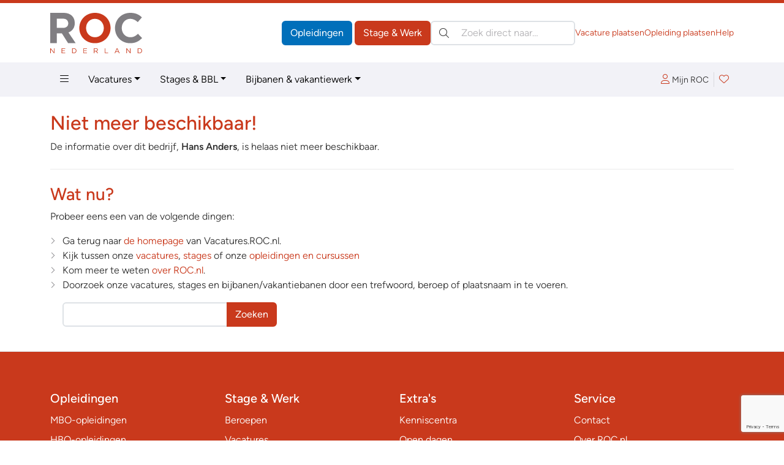

--- FILE ---
content_type: text/html; charset=ISO-8859-1
request_url: https://vacatures.roc.nl/default.php?fr=bedrijf&bedrijfid=6619&subs=vac&vt=vacature&page=0
body_size: 74427
content:
<!DOCTYPE html>
<html lang="nl" data-bs-theme="vacatures" class="h-100">
<head>
	  <meta charset="iso-8859-1">
	<meta http-equiv="X-UA-Compatible" content="IE=edge">
	<meta name="viewport" content="width=device-width, initial-scale=1">
	<link rel="canonical" href="https://vacatures.roc.nl/default.php?fr=bedrijf&bedrijfid=6619&subs=vac&vt=vacature&page=0" />

<!-- Google Tag Manager -->
<script>(function(w,d,s,l,i){w[l]=w[l]||[];w[l].push({'gtm.start':
new Date().getTime(),event:'gtm.js'});var f=d.getElementsByTagName(s)[0],
j=d.createElement(s),dl=l!='dataLayer'?'&l='+l:'';j.async=true;j.src=
'https://www.googletagmanager.com/gtm.js?id='+i+dl;f.parentNode.insertBefore(j,f);
})(window,document,'script','dataLayer','GTM-M733GSV');</script>
<!-- End Google Tag Manager -->
	<title>Vacatures.ROC.nl | Vacatures, stages én BBL plekken vind je op Vacatures.ROC.nl | Vacatures.ROC.nl</title>
	<meta name="author" lang="nl" content="Stichting ROC.nl">
	<meta name="copyright" lang="nl" content="© 1998 - 2026 Stichting ROC.nl">
	<meta name="description" lang="nl" content="Vacatures, stages en BBL plekken bij de beste werkgevers bij jou in de buurt! Kijk, vergelijk en solliciteer direct op de leukste jobs en stages op Vacatures.ROC.nl">
	<meta name="robots" content="index, follow">

	<link href="https://data.roc.nl/css/roc3.min.css?1753164000" rel="stylesheet">
	<link rel="apple-touch-icon" sizes="180x180" href="https://data.roc.nl/img/favicon/vac/apple-touch-icon.png?1753164000">
	<link rel="icon" type="image/png" sizes="32x32" href="https://data.roc.nl/img/favicon/vac/favicon-32x32.png?1753164000">
	<link rel="icon" type="image/png" sizes="16x16" href="https://data.roc.nl/img/favicon/vac/favicon-16x16.png?1753164000">
	<link rel="manifest" href="https://data.roc.nl/img/favicon/vac/site.webmanifest?1753164000">
	<link rel="mask-icon" href="https://data.roc.nl/img/favicon/vac/safari-pinned-tab.svg?1753164000" color="#c9391c">
	<link rel="shortcut icon" href="https://data.roc.nl/img/favicon/vac/favicon.ico?1753164000">
	<meta name="msapplication-TileColor" content="#ffffff">
	<meta name="msapplication-config" content="https://data.roc.nl/img/favicon/vac/browserconfig.xml?1753164000">
	<meta name="theme-color" content="#c9391c">
	<link href="/opensearch.xml" rel="search" title="Vacatures.ROC.nl" type="application/opensearchdescription+xml">
	<script src="https://data.roc.nl/js/bootstrap.bundle.min.js"></script>
	<script src="https://data.roc.nl/js/jquery.3.7.1.min.js"></script>
</head>

<body role="document" class="d-flex flex-column h-100">
<header class="d-print-none border-top border-primary border-5">
    <div class="container py-0 py-md-3">
        <div class="d-none d-md-flex gap-3 align-items-center justify-content-start">
            <a href="/" class="header-logo" style="width: 150px; height: 65px">
				<svg version="1.1" id="Logo" xmlns="http://www.w3.org/2000/svg" xmlns:xlink="http://www.w3.org/1999/xlink" x="0px" y="0px"
	 viewBox="0 0 363.4 159.9" style="enable-background:new 0 0 363.4 159.9;" xml:space="preserve">
<style type="text/css">
	.fill-secondary{fill:#807E82;}
	.fill-primary{fill:#006FBA;}
</style>
<path class="fill-secondary" d="M70.8,120.2L45.9,81H25.8v39.2H0.2V0h53.1c27.4,0,43.8,16.4,43.8,40.3v0.3c0,18.8-10.1,31.5-24.9,37l28.4,42.5
	H70.8z M71.3,41.7c0-11-7.6-18.6-20.1-18.6H25.8v36.4h25.9c12.4,0,19.6-7.6,19.6-17.4V41.7z"/>
<path class="fill-primary" d="M176.7,120.2c-35.9,0-61.6-26.7-61.6-59.8v-0.3c0-33,26.1-60.1,61.9-60.1c35.9,0,61.6,26.7,61.6,59.8v0.3
	C238.6,93.1,212.5,120.2,176.7,120.2z M211.9,60.1c0-19.9-14.6-36.5-35.2-36.5s-34.9,16.3-34.9,36.2v0.3c0,19.9,14.6,36.5,35.2,36.5
	s34.9-16.3,34.9-36.2V60.1z"/>
<path class="fill-secondary" d="M315.8,120.2c-34.2,0-59.6-26.4-59.6-59.8v-0.3c0-33,24.9-60.1,60.6-60.1c21.9,0,35,7.3,45.8,17.9l-16.3,18.8
	c-9-8.1-18.1-13.1-29.7-13.1c-19.6,0-33.7,16.3-33.7,36.2v0.3c0,19.9,13.8,36.5,33.7,36.5c13.3,0,21.4-5.3,30.5-13.6l16.3,16.4
	C351.5,112.2,338.2,120.2,315.8,120.2z"/>
<path class="fill-primary" d="M14.4,140.3h2.2v19.6h-1.8L2.2,143.8v16.1H0v-19.6h2.1L14.4,156V140.3z"/>
<path class="fill-primary" d="M59.1,142.3h-12v6.7h10.7v2H47.2v6.9h12.1v2H45v-19.6h14.2V142.3z"/>
<path class="fill-primary" d="M93.4,159.9h-6.8v-19.6h6.8c6.2,0,10.4,4.2,10.4,9.8S99.5,159.9,93.4,159.9z M93.4,142.3h-4.6v15.5h4.6
	c5,0,8.1-3.4,8.1-7.7C101.5,145.7,98.3,142.3,93.4,142.3z"/>
<path class="fill-primary" d="M145.5,142.3h-12v6.7h10.7v2h-10.7v6.9h12.1v2h-14.3v-19.6h14.2V142.3z"/>
<path class="fill-primary" d="M186.4,159.9l-5.7-7.6h-5.6v7.6h-2.2v-19.6h8.4c4.3,0,7.1,2.3,7.1,5.9c0,3.3-2.2,5.2-5.3,5.7l6,8H186.4z
	 M181.2,142.3h-6v8h6c2.9,0,5-1.5,5-4.1C186.2,143.8,184.4,142.3,181.2,142.3z"/>
<path class="fill-primary" d="M216,140.3h2.2v17.6h11v2H216V140.3z"/>
<path class="fill-primary" d="M274.5,159.9h-2.4l-2.3-5.2h-10.7l-2.3,5.2h-2.3l8.9-19.7h2.1L274.5,159.9z M264.5,142.7l-4.5,10h8.9
	L264.5,142.7z"/>
<path class="fill-primary" d="M315.6,140.3h2.2v19.6H316l-12.7-16.1v16.1h-2.2v-19.6h2.1l12.3,15.7V140.3z"/>
<path class="fill-primary" d="M352.9,159.9h-6.8v-19.6h6.8c6.2,0,10.4,4.2,10.4,9.8S359.1,159.9,352.9,159.9z M352.9,142.3h-4.6v15.5h4.6
	c5,0,8.1-3.4,8.1-7.7C361.1,145.7,357.9,142.3,352.9,142.3z"/>
</svg>
            </a>
            <div class="d-flex flex-grow-1 gap-3 row-gap-1 align-items-center flex-column flex-xl-row">
                <div class="d-flex flex-grow-1 gap-3 align-items-center ms-auto">
                    <div class="header-buttons ms-auto flex-shrink-0">
                        <a href="https://www.roc.nl/" class="btn btn-opleidingen">Opleidingen</a>
                        <a href="/" class="btn btn-vacatures">Stage &amp; Werk</a>
                    </div>
                    <search class="header-search" role="search">
                        <form action="/default.php" method="get">
                            <input type="hidden" name="fr" value="zoek">
                            <label class="visually-hidden">Zoeken:</label>
                            <div class="search-input position-relative">
                                <button type="submit" class="btn btn-link position-absolute top-50 translate-middle-y text-body p-1 lh-1 ms-2"><i class="fal fa-search"></i></button>
                                <input type="search" name="trefwoorden" value="" class="form-control ps-5" placeholder="Zoek direct naar&hellip;" aria-label="Zoek direct naar&hellip;">
                            </div>
                        </form>
                    </search>
                </div>
                <div class="flex-shrink-0 header-links d-flex gap-3 small ms-auto">
                    <a href="https://bedrijven.roc.nl/" target="_blank">Vacature plaatsen</a>
                    <a href="https://leden.roc.nl/" target="_blank">Opleiding plaatsen</a>
                    <a href="/default.php?fr=help">Help</a>
                </div>
            </div>
        </div>
    </div>
    <nav class="navbar text-bg-light d-none d-md-block" id="navMain">
        <div class="container">
            <ul class="nav me-auto">
                <li class="nav-item dropdown dropdown-hover position-static">
                    <a href="#" class="nav-link" data-bs-toggle="dropdown" aria-expanded="false"><i class="fal fa-bars"></i></a>
                    <div class="dropdown-menu w-100 rounded-top-0 bg-light">
                        <div class="container py-3">
                            <div class="row row-cols-md-3 row-cols-xl-3 g-5">
                                <div class="col">
									                                                <h4>Vacatures &amp; Stages</h4>
                                                <div class="vstack gap-2">
		                                            <a href="/default.php?fr=zoek&vt=vacature&via=megamenu" data-href="/default.php?fr=zoek&vt=vacature&via=megamenu" title="Vacatures &amp; Stages &raquo; Vacatures" class="text-body" >Vacatures</a><a href="/default.php?fr=zoek&vt=stage&via=megamenu" data-href="/default.php?fr=zoek&vt=stage&via=megamenu" title="Vacatures &amp; Stages &raquo; Stages" class="text-body" >Stages</a><a href="/default.php?fr=zoek&vt=bbl&via=megamenu" data-href="/default.php?fr=zoek&vt=bbl&via=megamenu" title="Vacatures &amp; Stages &raquo; BBL-plekken" class="text-body" >BBL-plekken</a><a href="/default.php?fr=zoek&vt=bijbaan&via=megamenu" data-href="/default.php?fr=zoek&vt=bijbaan&via=megamenu" title="Vacatures &amp; Stages &raquo; Bijbanen" class="text-body" >Bijbanen</a><a href="/default.php?fr=zoek&vt=vakantiewerk&via=megamenu" data-href="/default.php?fr=zoek&vt=vakantiewerk&via=megamenu" title="Vacatures &amp; Stages &raquo; Vakantiebanen" class="text-body" >Vakantiebanen</a><a href="https://bedrijven.roc.nl/?via=megamenu" data-href="https://bedrijven.roc.nl/?via=megamenu" title="Vacatures &amp; Stages &raquo; Voor werkgevers" class="text-body" target="_blank">Voor werkgevers</a><a href="/default.php?fr=presentaties&via=megamenu" data-href="/default.php?fr=presentaties&via=megamenu" title="Vacatures &amp; Stages &raquo; Bedrijfspresentaties" class="text-body" >Bedrijfspresentaties</a><a href="/vacatures?via=megamenu" data-href="/vacatures?via=megamenu" title="Vacatures &amp; Stages &raquo; Functies" class="text-body" >Functies</a>                                                </div>
	                                            <hr>                                                <h4>Tools</h4>
                                                <div class="vstack gap-2">
		                                            <a href="/default.php?fr=account&via=megamenu" data-href="/default.php?fr=account&via=megamenu" title="Tools &raquo; Mijn Loopbaan" class="text-body" >Mijn Loopbaan</a><a href="/default.php?fr=detectoren&via=megamenu" data-href="/default.php?fr=detectoren&via=megamenu" title="Tools &raquo; Test jouw talent!" class="text-body" >Test jouw talent!</a><a href="/default.php?fr=alg&subs=2&via=megamenu" data-href="/default.php?fr=alg&subs=2&via=megamenu" title="Tools &raquo; Interessante links" class="text-body" >Interessante links</a>                                                </div>
	                                            <hr>                                                <h4>Hulp nodig?</h4>
                                                <div class="vstack gap-2">
		                                            <a href="/default.php?fr=help&via=megamenu" data-href="/default.php?fr=help&via=megamenu" title="Hulp nodig? &raquo; Help / FAQ" class="text-body" >Help / FAQ</a><a href="/default.php?fr=coaches&via=megamenu" data-href="/default.php?fr=coaches&via=megamenu" title="Hulp nodig? &raquo; Advies &amp; Begeleiding" class="text-body" >Advies & Begeleiding</a>                                                </div>
	                                            </div><div class="col">                                                <h4>Zoeken op sector/domein</h4>
                                                <div class="vstack gap-2">
		                                            <a href="/default.php?fr=zoek&sectorgroepid=6&via=megamenu" data-href="/default.php?fr=zoek&sectorgroepid=6&via=megamenu" title="Zoeken op sector/domein &raquo; Administratie &amp; Economie" class="text-body" >Administratie & Economie</a><a href="/default.php?fr=zoek&sectorgroepid=8&via=megamenu" data-href="/default.php?fr=zoek&sectorgroepid=8&via=megamenu" title="Zoeken op sector/domein &raquo; Bouw" class="text-body" >Bouw</a><a href="/default.php?fr=zoek&sectorgroepid=7&via=megamenu" data-href="/default.php?fr=zoek&sectorgroepid=7&via=megamenu" title="Zoeken op sector/domein &raquo; Techniek" class="text-body" >Techniek</a><a href="/default.php?fr=zoek&sectorgroepid=9&via=megamenu" data-href="/default.php?fr=zoek&sectorgroepid=9&via=megamenu" title="Zoeken op sector/domein &raquo; Groen" class="text-body" >Groen</a><a href="/default.php?fr=zoek&sectorgroepid=13&via=megamenu" data-href="/default.php?fr=zoek&sectorgroepid=13&via=megamenu" title="Zoeken op sector/domein &raquo; Industrie" class="text-body" >Industrie</a><a href="/default.php?fr=zoek&sectorgroepid=2&via=megamenu" data-href="/default.php?fr=zoek&sectorgroepid=2&via=megamenu" title="Zoeken op sector/domein &raquo; Samenleving" class="text-body" >Samenleving</a><a href="/default.php?fr=zoek&sectorgroepid=11&via=megamenu" data-href="/default.php?fr=zoek&sectorgroepid=11&via=megamenu" title="Zoeken op sector/domein &raquo; Gezondheid" class="text-body" >Gezondheid</a><a href="/default.php?fr=zoek&sectorgroepid=10&via=megamenu" data-href="/default.php?fr=zoek&sectorgroepid=10&via=megamenu" title="Zoeken op sector/domein &raquo; Grafimedia" class="text-body" >Grafimedia</a><a href="/default.php?fr=zoek&sectorgroepid=5&via=megamenu" data-href="/default.php?fr=zoek&sectorgroepid=5&via=megamenu" title="Zoeken op sector/domein &raquo; Horeca &amp; Toerisme" class="text-body" >Horeca & Toerisme</a><a href="/default.php?fr=zoek&sectorgroepid=3&via=megamenu" data-href="/default.php?fr=zoek&sectorgroepid=3&via=megamenu" title="Zoeken op sector/domein &raquo; Onderwijs &amp; Wetenschap" class="text-body" >Onderwijs & Wetenschap</a><a href="/default.php?fr=zoek&sectorgroepid=1&via=megamenu" data-href="/default.php?fr=zoek&sectorgroepid=1&via=megamenu" title="Zoeken op sector/domein &raquo; Vervoer" class="text-body" >Vervoer</a><a href="/default.php?fr=zoek&sectorgroepid=4&via=megamenu" data-href="/default.php?fr=zoek&sectorgroepid=4&via=megamenu" title="Zoeken op sector/domein &raquo; Mode &amp; Interieur" class="text-body" >Mode & Interieur</a><a href="/default.php?fr=zoek&sectorgroepid=12&via=megamenu" data-href="/default.php?fr=zoek&sectorgroepid=12&via=megamenu" title="Zoeken op sector/domein &raquo; Taal, Cultuur &amp; Hobby" class="text-body" >Taal, Cultuur & Hobby</a>                                                </div>
	                                            </div><div class="col">                                                <h4>Opleidingen</h4>
                                                <div class="vstack gap-2">
		                                            <a href="https://www.roc.nl/default.php?fr=opl&type=MBO&via=megamenu" data-href="https://www.roc.nl/default.php?fr=opl&type=MBO&via=megamenu" title="Opleidingen &raquo; MBO-opleidingen" class="text-body" >MBO-opleidingen</a><a href="https://www.roc.nl/default.php?fr=opl&type=HBO&via=megamenu" data-href="https://www.roc.nl/default.php?fr=opl&type=HBO&via=megamenu" title="Opleidingen &raquo; HBO-opleidingen" class="text-body" >HBO-opleidingen</a><a href="https://www.roc.nl/default.php?fr=opl&type=CUR&via=megamenu" data-href="https://www.roc.nl/default.php?fr=opl&type=CUR&via=megamenu" title="Opleidingen &raquo; Cursussen &amp; Trainingen" class="text-body" >Cursussen & Trainingen</a><a href="https://www.roc.nl/default.php?fr=opl&type=PAR&via=megamenu" data-href="https://www.roc.nl/default.php?fr=opl&type=PAR&via=megamenu" title="Opleidingen &raquo; Particulier onderwijs" class="text-body" >Particulier onderwijs</a><a href="https://www.roc.nl/default.php?fr=opl&type=THS&via=megamenu" data-href="https://www.roc.nl/default.php?fr=opl&type=THS&via=megamenu" title="Opleidingen &raquo; Thuisstudies" class="text-body" >Thuisstudies</a><a href="https://www.roc.nl/default.php?fr=opl&type=BDR&via=megamenu" data-href="https://www.roc.nl/default.php?fr=opl&type=BDR&via=megamenu" title="Opleidingen &raquo; Bedrijfsopleidingen" class="text-body" >Bedrijfsopleidingen</a><a href="https://www.roc.nl/default.php?fr=incompany&via=megamenu" data-href="https://www.roc.nl/default.php?fr=incompany&via=megamenu" title="Opleidingen &raquo; Incompany trainingen" class="text-body" >Incompany trainingen</a><a href="https://www.roc.nl/default.php?fr=opl&type=NT2&via=megamenu" data-href="https://www.roc.nl/default.php?fr=opl&type=NT2&via=megamenu" title="Opleidingen &raquo; Nederlandse Taal (NT2)" class="text-body" >Nederlandse Taal (NT2)</a><a href="https://www.roc.nl/default.php?fr=opl&type=WON&via=megamenu" data-href="https://www.roc.nl/default.php?fr=opl&type=WON&via=megamenu" title="Opleidingen &raquo; Wetenschappelijk Onderwijs" class="text-body" >Wetenschappelijk Onderwijs</a><a href="https://www.roc.nl/default.php?fr=opl&type=DEF&via=megamenu" data-href="https://www.roc.nl/default.php?fr=opl&type=DEF&via=megamenu" title="Opleidingen &raquo; Uniformberoepen" class="text-body" >Uniformberoepen</a><a href="https://www.roc.nl/default.php?fr=traject&via=megamenu" data-href="https://www.roc.nl/default.php?fr=traject&via=megamenu" title="Opleidingen &raquo; MBO-HBO routes" class="text-body" >MBO-HBO routes</a>                                                </div>
	                                            <hr>                                                <h4>Uw aanbod plaatsen</h4>
                                                <div class="vstack gap-2">
		                                            <a href="https://bedrijven.roc.nl/?via=megamenu" data-href="https://bedrijven.roc.nl/?via=megamenu" title="Uw aanbod plaatsen &raquo; Voor werkgevers" class="text-body" target="_blank">Voor werkgevers</a><a href="https://leden.roc.nl/?via=megamenu" data-href="https://leden.roc.nl/?via=megamenu" title="Uw aanbod plaatsen &raquo; Voor opleiders" class="text-body" target="_blank">Voor opleiders</a>                                                </div>
	                                                                            </div>
                            </div>
                        </div>
                    </div>
                </li>
                <li class="nav-item dropdown dropdown-hover">
                    <a href="#" class="nav-link dropdown-toggle" data-bs-toggle="dropdown" aria-expanded="false">Vacatures</a>
                    <ul class="dropdown-menu">
                        <li><a class="dropdown-item" href="/default.php?fr=zoek&vt=vacature">Vacatures bekijken</a></li>
                        <li><a class="dropdown-item" href="/default.php?fr=zoek&vt=bijbaan">Bijbanen</a></li>
                        <li><a class="dropdown-item" href="/default.php?fr=presentaties">Bedrijfspresentaties</a></li>
                    </ul>
                </li>
                <li class="nav-item dropdown dropdown-hover">
                    <a href="#" class="nav-link dropdown-toggle" data-bs-toggle="dropdown" aria-expanded="false">Stages &amp; BBL</a>
                    <ul class="dropdown-menu">
                        <li><a class="dropdown-item" href="/default.php?fr=zoek&vt=bbl">BBL plekken</a></li>
                        <li><a class="dropdown-item" href="/default.php?fr=zoek&vt=stage">Stageplaatsen</a></li>
                    </ul>
                </li>
                <li class="nav-item dropdown dropdown-hover">
                    <a href="#" class="nav-link dropdown-toggle" data-bs-toggle="dropdown" aria-expanded="false">Bijbanen &amp; vakantiewerk</a>
                    <ul class="dropdown-menu">
                        <li><a class="dropdown-item" href="/default.php?fr=zoek&vt=bijbaan">Bijbanen</a></li>
                        <li><a class="dropdown-item" href="/default.php?fr=zoek&vt=vakantiewerk">Vakantiewerk</a></li>
                    </ul>
                </li>
            </ul>
            <div class="navbar-icons d-flex gap-2 align-items-center">
	            <a href="#loginBar" class="px-2 lh-2" data-bs-toggle="offcanvas" data-bs-target="#loginBar" aria-controls="loginBar"><i class="fal fa-user me-1"></i><span class="text-body small">Mijn ROC</span></a>
                    <div class="vr"></div>
                <a href="#favoriteBar" class="position-relative px-2 lh-2" data-bs-toggle="offcanvas" data-bs-target="#favoriteBar" aria-controls="favoriteBar"><i class="fal fa-heart"></i><span class="position-absolute top-0 start-100 translate-middle badge bg-success fw-normal favorite-count" data-count="0">0</span></a>
            </div>
        </div>
    </nav>

    <nav class="navbar text-bg-light d-md-none">
        <div class="container-fluid">
            <a href="/" class="header-logo" style="width: 74px; height: 32px">
				<svg version="1.1" id="Logo" xmlns="http://www.w3.org/2000/svg" xmlns:xlink="http://www.w3.org/1999/xlink" x="0px" y="0px"
	 viewBox="0 0 363.4 159.9" style="enable-background:new 0 0 363.4 159.9;" xml:space="preserve">
<style type="text/css">
	.fill-secondary{fill:#807E82;}
	.fill-primary{fill:#006FBA;}
</style>
<path class="fill-secondary" d="M70.8,120.2L45.9,81H25.8v39.2H0.2V0h53.1c27.4,0,43.8,16.4,43.8,40.3v0.3c0,18.8-10.1,31.5-24.9,37l28.4,42.5
	H70.8z M71.3,41.7c0-11-7.6-18.6-20.1-18.6H25.8v36.4h25.9c12.4,0,19.6-7.6,19.6-17.4V41.7z"/>
<path class="fill-primary" d="M176.7,120.2c-35.9,0-61.6-26.7-61.6-59.8v-0.3c0-33,26.1-60.1,61.9-60.1c35.9,0,61.6,26.7,61.6,59.8v0.3
	C238.6,93.1,212.5,120.2,176.7,120.2z M211.9,60.1c0-19.9-14.6-36.5-35.2-36.5s-34.9,16.3-34.9,36.2v0.3c0,19.9,14.6,36.5,35.2,36.5
	s34.9-16.3,34.9-36.2V60.1z"/>
<path class="fill-secondary" d="M315.8,120.2c-34.2,0-59.6-26.4-59.6-59.8v-0.3c0-33,24.9-60.1,60.6-60.1c21.9,0,35,7.3,45.8,17.9l-16.3,18.8
	c-9-8.1-18.1-13.1-29.7-13.1c-19.6,0-33.7,16.3-33.7,36.2v0.3c0,19.9,13.8,36.5,33.7,36.5c13.3,0,21.4-5.3,30.5-13.6l16.3,16.4
	C351.5,112.2,338.2,120.2,315.8,120.2z"/>
<path class="fill-primary" d="M14.4,140.3h2.2v19.6h-1.8L2.2,143.8v16.1H0v-19.6h2.1L14.4,156V140.3z"/>
<path class="fill-primary" d="M59.1,142.3h-12v6.7h10.7v2H47.2v6.9h12.1v2H45v-19.6h14.2V142.3z"/>
<path class="fill-primary" d="M93.4,159.9h-6.8v-19.6h6.8c6.2,0,10.4,4.2,10.4,9.8S99.5,159.9,93.4,159.9z M93.4,142.3h-4.6v15.5h4.6
	c5,0,8.1-3.4,8.1-7.7C101.5,145.7,98.3,142.3,93.4,142.3z"/>
<path class="fill-primary" d="M145.5,142.3h-12v6.7h10.7v2h-10.7v6.9h12.1v2h-14.3v-19.6h14.2V142.3z"/>
<path class="fill-primary" d="M186.4,159.9l-5.7-7.6h-5.6v7.6h-2.2v-19.6h8.4c4.3,0,7.1,2.3,7.1,5.9c0,3.3-2.2,5.2-5.3,5.7l6,8H186.4z
	 M181.2,142.3h-6v8h6c2.9,0,5-1.5,5-4.1C186.2,143.8,184.4,142.3,181.2,142.3z"/>
<path class="fill-primary" d="M216,140.3h2.2v17.6h11v2H216V140.3z"/>
<path class="fill-primary" d="M274.5,159.9h-2.4l-2.3-5.2h-10.7l-2.3,5.2h-2.3l8.9-19.7h2.1L274.5,159.9z M264.5,142.7l-4.5,10h8.9
	L264.5,142.7z"/>
<path class="fill-primary" d="M315.6,140.3h2.2v19.6H316l-12.7-16.1v16.1h-2.2v-19.6h2.1l12.3,15.7V140.3z"/>
<path class="fill-primary" d="M352.9,159.9h-6.8v-19.6h6.8c6.2,0,10.4,4.2,10.4,9.8S359.1,159.9,352.9,159.9z M352.9,142.3h-4.6v15.5h4.6
	c5,0,8.1-3.4,8.1-7.7C361.1,145.7,357.9,142.3,352.9,142.3z"/>
</svg>
            </a>
            <button class="navbar-toggler" type="button" data-bs-toggle="offcanvas" data-bs-target="#mainNav" aria-controls="mainNav" aria-label="Toggle navigation">
                <span class="navbar-toggler-icon"></span>
            </button>
            <div class="offcanvas offcanvas-end" tabindex="-1" id="mainNav" aria-labelledby="mainNavLabel">
                <div class="offcanvas-header">
	                <a href="#loginBar" class="px-2 lh-2" data-bs-toggle="offcanvas" data-bs-target="#loginBar" aria-controls="loginBar"><i class="fal fa-user me-1"></i><span class="text-body small">Mijn ROC</span></a>
                        <div class="vr"></div>
                    <a href="#favoriteBar" class="position-relative px-2 lh-2" data-bs-toggle="offcanvas" data-bs-target="#favoriteBar" aria-controls="favoriteBar"><i class="fal fa-heart"></i><span class="position-absolute top-0 start-100 translate-middle badge bg-success fw-normal favorite-count" data-count="0">0</span></a>
                    <button type="button" class="btn-close" data-bs-dismiss="offcanvas" aria-label="Close"></button>
                </div>
                <div class="offcanvas-body d-flex flex-column p-0">
                    <search class="header-search p-3 border-top bg-light" role="search">
                        <form action="/default.php" method="get">
                            <input type="hidden" name="fr" value="zoek">
                            <label class="visually-hidden">Zoeken:</label>
                            <div class="search-input position-relative">
                                <button type="submit" class="btn btn-link position-absolute top-50 translate-middle-y text-body p-1 lh-1 ms-2"><i class="fal fa-search"></i></button>
                                <input type="search" name="trefwoorden" value="" class="form-control ps-5" placeholder="Zoek direct naar?" aria-label="Zoek direct naar?">
                            </div>
                        </form>
                    </search>
                    <ul class="navbar-nav border-top">
						<li class="nav-item p-0 m-0 dropdown border-bottom">
  <a href="#" class="nav-link py-2 px-3 d-flex gap-2 align-items-center jusify-content-between" role="button" data-bs-toggle="dropdown" data-bs-auto-close="outside" aria-expanded="false"><span>Vacatures &amp; Stages</span><i class="dropdown-icon ms-auto fal fa-angle-right"></i></a>
	<ul class="dropdown-menu rounded-0 border-0 m-0 p-0" role="menu">
        <li>
            <a class="dropdown-item border-bottom small py-2 px-3 d-flex gap-2 align-items-center jusify-content-between" href="/default.php?fr=zoek&vt=vacature" title="Vacatures &amp; Stages &raquo; Vacatures" ><span>Vacatures</span></a>
        </li>
        <li>
            <a class="dropdown-item border-bottom small py-2 px-3 d-flex gap-2 align-items-center jusify-content-between" href="/default.php?fr=zoek&vt=stage" title="Vacatures &amp; Stages &raquo; Stages" ><span>Stages</span></a>
        </li>
        <li>
            <a class="dropdown-item border-bottom small py-2 px-3 d-flex gap-2 align-items-center jusify-content-between" href="/default.php?fr=zoek&vt=bbl" title="Vacatures &amp; Stages &raquo; BBL-plekken" ><span>BBL-plekken</span></a>
        </li>
        <li>
            <a class="dropdown-item border-bottom small py-2 px-3 d-flex gap-2 align-items-center jusify-content-between" href="/default.php?fr=zoek&vt=bijbaan" title="Vacatures &amp; Stages &raquo; Bijbanen" ><span>Bijbanen</span></a>
        </li>
        <li>
            <a class="dropdown-item border-bottom small py-2 px-3 d-flex gap-2 align-items-center jusify-content-between" href="/default.php?fr=zoek&vt=vakantiewerk" title="Vacatures &amp; Stages &raquo; Vakantiebanen" ><span>Vakantiebanen</span></a>
        </li>
        <li>
            <a class="dropdown-item border-bottom small py-2 px-3 d-flex gap-2 align-items-center jusify-content-between" href="https://bedrijven.roc.nl/" title="Vacatures &amp; Stages &raquo; Voor werkgevers" target="_blank"><span>Voor werkgevers</span></a>
        </li>
        <li>
            <a class="dropdown-item border-bottom small py-2 px-3 d-flex gap-2 align-items-center jusify-content-between" href="/default.php?fr=presentaties" title="Vacatures &amp; Stages &raquo; Bedrijfspresentaties" ><span>Bedrijfspresentaties</span></a>
        </li>
        <li>
            <a class="dropdown-item border-bottom small py-2 px-3 d-flex gap-2 align-items-center jusify-content-between" href="/vacatures" title="Vacatures &amp; Stages &raquo; Functies" ><span>Functies</span></a>
        </li>
	</ul>
</li>
<li class="nav-item p-0 m-0 dropdown border-bottom">
  <a href="#" class="nav-link py-2 px-3 d-flex gap-2 align-items-center jusify-content-between" role="button" data-bs-toggle="dropdown" data-bs-auto-close="outside" aria-expanded="false"><span>Tools</span><i class="dropdown-icon ms-auto fal fa-angle-right"></i></a>
	<ul class="dropdown-menu rounded-0 border-0 m-0 p-0" role="menu">
        <li>
            <a class="dropdown-item border-bottom small py-2 px-3 d-flex gap-2 align-items-center jusify-content-between" href="/default.php?fr=account" title="Tools &raquo; Mijn Loopbaan" ><span>Mijn Loopbaan</span></a>
        </li>
        <li>
            <a class="dropdown-item border-bottom small py-2 px-3 d-flex gap-2 align-items-center jusify-content-between" href="/default.php?fr=detectoren" title="Tools &raquo; Test jouw talent!" ><span>Test jouw talent!</span></a>
        </li>
        <li>
            <a class="dropdown-item border-bottom small py-2 px-3 d-flex gap-2 align-items-center jusify-content-between" href="/default.php?fr=alg&subs=2" title="Tools &raquo; Interessante links" ><span>Interessante links</span></a>
        </li>
	</ul>
</li>
<li class="nav-item p-0 m-0 dropdown border-bottom">
  <a href="#" class="nav-link py-2 px-3 d-flex gap-2 align-items-center jusify-content-between" role="button" data-bs-toggle="dropdown" data-bs-auto-close="outside" aria-expanded="false"><span>Hulp nodig?</span><i class="dropdown-icon ms-auto fal fa-angle-right"></i></a>
	<ul class="dropdown-menu rounded-0 border-0 m-0 p-0" role="menu">
        <li>
            <a class="dropdown-item border-bottom small py-2 px-3 d-flex gap-2 align-items-center jusify-content-between" href="/default.php?fr=help" title="Hulp nodig? &raquo; Help / FAQ" ><span>Help / FAQ</span></a>
        </li>
        <li>
            <a class="dropdown-item border-bottom small py-2 px-3 d-flex gap-2 align-items-center jusify-content-between" href="/default.php?fr=coaches" title="Hulp nodig? &raquo; Advies &amp; Begeleiding" ><span>Advies & Begeleiding</span></a>
        </li>
	</ul>
</li>
<li class="nav-item p-0 m-0 dropdown border-bottom">
  <a href="#" class="nav-link py-2 px-3 d-flex gap-2 align-items-center jusify-content-between" role="button" data-bs-toggle="dropdown" data-bs-auto-close="outside" aria-expanded="false"><span>Zoeken op sector/domein</span><i class="dropdown-icon ms-auto fal fa-angle-right"></i></a>
	<ul class="dropdown-menu rounded-0 border-0 m-0 p-0" role="menu">
        <li>
            <a class="dropdown-item border-bottom small py-2 px-3 d-flex gap-2 align-items-center jusify-content-between" href="#" role="button" data-bs-toggle="dropdown" data-bs-auto-close="false" aria-expanded="false" data-href="/default.php?fr=zoek&sectorgroepid=6" title="Zoeken op sector/domein &raquo; Administratie &amp; Economie" ><span>Administratie & Economie</span><i class="dropdown-icon ms-auto fal fa-angle-right"></i></a>
            <ul class="dropdown-menu rounded-0 border-0 m-0 p-0" role="menu">
             <li>
                 <a class="dropdown-item border-bottom small py-2 px-3" href="/default.php?fr=zoek&sectorgroepid=6&sectorid=11" title="Zoeken op sector/domein &raquo; Administratie &amp; Economie &raquo; Administratie" >Administratie</a>
            	</li>
             <li>
                 <a class="dropdown-item border-bottom small py-2 px-3" href="/default.php?fr=zoek&sectorgroepid=6&sectorid=59" title="Zoeken op sector/domein &raquo; Administratie &amp; Economie &raquo; Communicatie &amp; Marketing" >Communicatie & Marketing</a>
            	</li>
             <li>
                 <a class="dropdown-item border-bottom small py-2 px-3" href="/default.php?fr=zoek&sectorgroepid=6&sectorid=12" title="Zoeken op sector/domein &raquo; Administratie &amp; Economie &raquo; Economie &amp; Financieel" >Economie & Financieel</a>
            	</li>
             <li>
                 <a class="dropdown-item border-bottom small py-2 px-3" href="/default.php?fr=zoek&sectorgroepid=6&sectorid=120" title="Zoeken op sector/domein &raquo; Administratie &amp; Economie &raquo; Facilitaire dienstverlening" >Facilitaire dienstverlening</a>
            	</li>
             <li>
                 <a class="dropdown-item border-bottom small py-2 px-3" href="/default.php?fr=zoek&sectorgroepid=6&sectorid=9" title="Zoeken op sector/domein &raquo; Administratie &amp; Economie &raquo; Groot &amp; Detailhandel" >Groot & Detailhandel</a>
            	</li>
             <li>
                 <a class="dropdown-item border-bottom small py-2 px-3" href="/default.php?fr=zoek&sectorgroepid=6&sectorid=58" title="Zoeken op sector/domein &raquo; Administratie &amp; Economie &raquo; Juridisch &amp; Recht" >Juridisch & Recht</a>
            	</li>
             <li>
                 <a class="dropdown-item border-bottom small py-2 px-3" href="/default.php?fr=zoek&sectorgroepid=6&sectorid=69" title="Zoeken op sector/domein &raquo; Administratie &amp; Economie &raquo; Management &amp; Organisatie" >Management & Org.</a>
            	</li>
             <li>
                 <a class="dropdown-item border-bottom small py-2 px-3" href="/default.php?fr=zoek&sectorgroepid=6&sectorid=70" title="Zoeken op sector/domein &raquo; Administratie &amp; Economie &raquo; Personeel &amp; Organisatie" >Personeel & Org.</a>
            	</li>
             <li>
                 <a class="dropdown-item border-bottom small py-2 px-3" href="/default.php?fr=zoek&sectorgroepid=6&sectorid=68" title="Zoeken op sector/domein &raquo; Administratie &amp; Economie &raquo; Vastgoed" >Vastgoed</a>
            	</li>
             <li>
                 <a class="dropdown-item border-bottom small py-2 px-3" href="/default.php?fr=zoek&sectorgroepid=6&sectorid=10" title="Zoeken op sector/domein &raquo; Administratie &amp; Economie &raquo; Verkoop &amp; Commercieel" >Verkoop & Commercieel</a>
            	</li>
             <li>
                 <a class="dropdown-item border-bottom small py-2 px-3" href="/default.php?fr=zoek&sectorgroepid=6&sectorid=49" title="Zoeken op sector/domein &raquo; Administratie &amp; Economie &raquo; Zakelijke dienstverlening" >Zakelijke dienstverlening</a>
            	</li>
            </ul>
        </li>
        <li>
            <a class="dropdown-item border-bottom small py-2 px-3 d-flex gap-2 align-items-center jusify-content-between" href="#" role="button" data-bs-toggle="dropdown" data-bs-auto-close="false" aria-expanded="false" data-href="/default.php?fr=zoek&sectorgroepid=8" title="Zoeken op sector/domein &raquo; Bouw" ><span>Bouw</span><i class="dropdown-icon ms-auto fal fa-angle-right"></i></a>
            <ul class="dropdown-menu rounded-0 border-0 m-0 p-0" role="menu">
             <li>
                 <a class="dropdown-item border-bottom small py-2 px-3" href="/default.php?fr=zoek&sectorgroepid=8&sectorid=3" title="Zoeken op sector/domein &raquo; Bouw &raquo; Afbouw" >Afbouw</a>
            	</li>
             <li>
                 <a class="dropdown-item border-bottom small py-2 px-3" href="/default.php?fr=zoek&sectorgroepid=8&sectorid=8" title="Zoeken op sector/domein &raquo; Bouw &raquo; Bouw" >Bouw</a>
            	</li>
             <li>
                 <a class="dropdown-item border-bottom small py-2 px-3" href="/default.php?fr=zoek&sectorgroepid=8&sectorid=2" title="Zoeken op sector/domein &raquo; Bouw &raquo; Bouwkundig onderhoud" >Bouwkundig onderhoud</a>
            	</li>
             <li>
                 <a class="dropdown-item border-bottom small py-2 px-3" href="/default.php?fr=zoek&sectorgroepid=8&sectorid=24" title="Zoeken op sector/domein &raquo; Bouw &raquo; Grond-, Weg- en Waterbouw" >Grond-, Weg en Waterbouw</a>
            	</li>
             <li>
                 <a class="dropdown-item border-bottom small py-2 px-3" href="/default.php?fr=zoek&sectorgroepid=8&sectorid=28" title="Zoeken op sector/domein &raquo; Bouw &raquo; Hout" >Hout</a>
            	</li>
             <li>
                 <a class="dropdown-item border-bottom small py-2 px-3" href="/default.php?fr=zoek&sectorgroepid=8&sectorid=23" title="Zoeken op sector/domein &raquo; Bouw &raquo; Infrastructuur" >Infrastructuur</a>
            	</li>
             <li>
                 <a class="dropdown-item border-bottom small py-2 px-3" href="/default.php?fr=zoek&sectorgroepid=8&sectorid=121" title="Zoeken op sector/domein &raquo; Bouw &raquo; Ruimtelijke ordening" >Ruimtelijke ordening</a>
            	</li>
             <li>
                 <a class="dropdown-item border-bottom small py-2 px-3" href="/default.php?fr=zoek&sectorgroepid=8&sectorid=1" title="Zoeken op sector/domein &raquo; Bouw &raquo; Schilderwerkzaamheden" >Schilderwerkzaamheden</a>
            	</li>
            </ul>
        </li>
        <li>
            <a class="dropdown-item border-bottom small py-2 px-3 d-flex gap-2 align-items-center jusify-content-between" href="#" role="button" data-bs-toggle="dropdown" data-bs-auto-close="false" aria-expanded="false" data-href="/default.php?fr=zoek&sectorgroepid=7" title="Zoeken op sector/domein &raquo; Techniek" ><span>Techniek</span><i class="dropdown-icon ms-auto fal fa-angle-right"></i></a>
            <ul class="dropdown-menu rounded-0 border-0 m-0 p-0" role="menu">
             <li>
                 <a class="dropdown-item border-bottom small py-2 px-3" href="/default.php?fr=zoek&sectorgroepid=7&sectorid=33" title="Zoeken op sector/domein &raquo; Techniek &raquo; Carrosserietechniek" >Carrosserietechniek</a>
            	</li>
             <li>
                 <a class="dropdown-item border-bottom small py-2 px-3" href="/default.php?fr=zoek&sectorgroepid=7&sectorid=15" title="Zoeken op sector/domein &raquo; Techniek &raquo; Elektrotechniek" >Elektrotechniek</a>
            	</li>
             <li>
                 <a class="dropdown-item border-bottom small py-2 px-3" href="/default.php?fr=zoek&sectorgroepid=7&sectorid=21" title="Zoeken op sector/domein &raquo; Techniek &raquo; Fijnmechanica" >Fijnmechanica</a>
            	</li>
             <li>
                 <a class="dropdown-item border-bottom small py-2 px-3" href="/default.php?fr=zoek&sectorgroepid=7&sectorid=13" title="Zoeken op sector/domein &raquo; Techniek &raquo; ICT" >ICT</a>
            	</li>
             <li>
                 <a class="dropdown-item border-bottom small py-2 px-3" href="/default.php?fr=zoek&sectorgroepid=7&sectorid=55" title="Zoeken op sector/domein &raquo; Techniek &raquo; Informatica" >Informatica</a>
            	</li>
             <li>
                 <a class="dropdown-item border-bottom small py-2 px-3" href="/default.php?fr=zoek&sectorgroepid=7&sectorid=16" title="Zoeken op sector/domein &raquo; Techniek &raquo; Installatietechniek" >Installatietechniek</a>
            	</li>
             <li>
                 <a class="dropdown-item border-bottom small py-2 px-3" href="/default.php?fr=zoek&sectorgroepid=7&sectorid=7" title="Zoeken op sector/domein &raquo; Techniek &raquo; Levensmiddelentechnologie" >Levensmiddelentechnologie</a>
            	</li>
             <li>
                 <a class="dropdown-item border-bottom small py-2 px-3" href="/default.php?fr=zoek&sectorgroepid=7&sectorid=17" title="Zoeken op sector/domein &raquo; Techniek &raquo; Metaal" >Metaal</a>
            	</li>
             <li>
                 <a class="dropdown-item border-bottom small py-2 px-3" href="/default.php?fr=zoek&sectorgroepid=7&sectorid=32" title="Zoeken op sector/domein &raquo; Techniek &raquo; Motorvoertuigen" >Motorvoertuigen</a>
            	</li>
             <li>
                 <a class="dropdown-item border-bottom small py-2 px-3" href="/default.php?fr=zoek&sectorgroepid=7&sectorid=34" title="Zoeken op sector/domein &raquo; Techniek &raquo; Tweewielertechniek" >Tweewielertechniek</a>
            	</li>
             <li>
                 <a class="dropdown-item border-bottom small py-2 px-3" href="/default.php?fr=zoek&sectorgroepid=7&sectorid=18" title="Zoeken op sector/domein &raquo; Techniek &raquo; Werktuigbouwkunde" >Werktuigbouwkunde</a>
            	</li>
            </ul>
        </li>
        <li>
            <a class="dropdown-item border-bottom small py-2 px-3 d-flex gap-2 align-items-center jusify-content-between" href="#" role="button" data-bs-toggle="dropdown" data-bs-auto-close="false" aria-expanded="false" data-href="/default.php?fr=zoek&sectorgroepid=9" title="Zoeken op sector/domein &raquo; Groen &amp; Dier" ><span>Groen</span><i class="dropdown-icon ms-auto fal fa-angle-right"></i></a>
            <ul class="dropdown-menu rounded-0 border-0 m-0 p-0" role="menu">
             <li>
                 <a class="dropdown-item border-bottom small py-2 px-3" href="/default.php?fr=zoek&sectorgroepid=9&sectorid=57" title="Zoeken op sector/domein &raquo; Groen &amp; Dier &raquo; Dieren" >Dieren</a>
            	</li>
             <li>
                 <a class="dropdown-item border-bottom small py-2 px-3" href="/default.php?fr=zoek&sectorgroepid=9&sectorid=5" title="Zoeken op sector/domein &raquo; Groen &amp; Dier &raquo; Groen &amp; Agrarisch" >Groen & Agrarisch</a>
            	</li>
             <li>
                 <a class="dropdown-item border-bottom small py-2 px-3" href="/default.php?fr=zoek&sectorgroepid=9&sectorid=6" title="Zoeken op sector/domein &raquo; Groen &amp; Dier &raquo; Milieu" >Milieu</a>
            	</li>
            </ul>
        </li>
        <li>
            <a class="dropdown-item border-bottom small py-2 px-3 d-flex gap-2 align-items-center jusify-content-between" href="#" role="button" data-bs-toggle="dropdown" data-bs-auto-close="false" aria-expanded="false" data-href="/default.php?fr=zoek&sectorgroepid=13" title="Zoeken op sector/domein &raquo; Industrie (Food &amp; Vers)" ><span>Industrie</span><i class="dropdown-icon ms-auto fal fa-angle-right"></i></a>
            <ul class="dropdown-menu rounded-0 border-0 m-0 p-0" role="menu">
             <li>
                 <a class="dropdown-item border-bottom small py-2 px-3" href="/default.php?fr=zoek&sectorgroepid=13&sectorid=40" title="Zoeken op sector/domein &raquo; Industrie (Food &amp; Vers) &raquo; Foodindustrie" >Foodindustrie</a>
            	</li>
             <li>
                 <a class="dropdown-item border-bottom small py-2 px-3" href="/default.php?fr=zoek&sectorgroepid=13&sectorid=54" title="Zoeken op sector/domein &raquo; Industrie (Food &amp; Vers) &raquo; Industrie" >Industrie</a>
            	</li>
             <li>
                 <a class="dropdown-item border-bottom small py-2 px-3" href="/default.php?fr=zoek&sectorgroepid=13&sectorid=39" title="Zoeken op sector/domein &raquo; Industrie (Food &amp; Vers) &raquo; Versindustrie" >Versindustrie</a>
            	</li>
            </ul>
        </li>
        <li>
            <a class="dropdown-item border-bottom small py-2 px-3 d-flex gap-2 align-items-center jusify-content-between" href="#" role="button" data-bs-toggle="dropdown" data-bs-auto-close="false" aria-expanded="false" data-href="/default.php?fr=zoek&sectorgroepid=2" title="Zoeken op sector/domein &raquo; Maatschappij &amp; Veiligheid" ><span>Samenleving</span><i class="dropdown-icon ms-auto fal fa-angle-right"></i></a>
            <ul class="dropdown-menu rounded-0 border-0 m-0 p-0" role="menu">
             <li>
                 <a class="dropdown-item border-bottom small py-2 px-3" href="/default.php?fr=zoek&sectorgroepid=2&sectorid=44" title="Zoeken op sector/domein &raquo; Maatschappij &amp; Veiligheid &raquo; Gedrag" >Gedrag</a>
            	</li>
             <li>
                 <a class="dropdown-item border-bottom small py-2 px-3" href="/default.php?fr=zoek&sectorgroepid=2&sectorid=46" title="Zoeken op sector/domein &raquo; Maatschappij &amp; Veiligheid &raquo; Maatschappij" >Maatschappij</a>
            	</li>
             <li>
                 <a class="dropdown-item border-bottom small py-2 px-3" href="/default.php?fr=zoek&sectorgroepid=2&sectorid=14" title="Zoeken op sector/domein &raquo; Maatschappij &amp; Veiligheid &raquo; Veiligheidsberoepen" >Veiligheidsberoepen</a>
            	</li>
            </ul>
        </li>
        <li>
            <a class="dropdown-item border-bottom small py-2 px-3 d-flex gap-2 align-items-center jusify-content-between" href="#" role="button" data-bs-toggle="dropdown" data-bs-auto-close="false" aria-expanded="false" data-href="/default.php?fr=zoek&sectorgroepid=11" title="Zoeken op sector/domein &raquo; Gezondheidszorg, Welzijn, Uiterlijk en Sport" ><span>Gezondheid</span><i class="dropdown-icon ms-auto fal fa-angle-right"></i></a>
            <ul class="dropdown-menu rounded-0 border-0 m-0 p-0" role="menu">
             <li>
                 <a class="dropdown-item border-bottom small py-2 px-3" href="/default.php?fr=zoek&sectorgroepid=11&sectorid=20" title="Zoeken op sector/domein &raquo; Gezondheidszorg, Welzijn, Uiterlijk en Sport &raquo; Gezondheidstechniek" >Gezondheidstechniek</a>
            	</li>
             <li>
                 <a class="dropdown-item border-bottom small py-2 px-3" href="/default.php?fr=zoek&sectorgroepid=11&sectorid=48" title="Zoeken op sector/domein &raquo; Gezondheidszorg, Welzijn, Uiterlijk en Sport &raquo; Gezondheidszorg" >Gezondheidszorg</a>
            	</li>
             <li>
                 <a class="dropdown-item border-bottom small py-2 px-3" href="/default.php?fr=zoek&sectorgroepid=11&sectorid=112" title="Zoeken op sector/domein &raquo; Gezondheidszorg, Welzijn, Uiterlijk en Sport &raquo; Sociale dienstverlening" >Sociale dienstverlening</a>
            	</li>
             <li>
                 <a class="dropdown-item border-bottom small py-2 px-3" href="/default.php?fr=zoek&sectorgroepid=11&sectorid=51" title="Zoeken op sector/domein &raquo; Gezondheidszorg, Welzijn, Uiterlijk en Sport &raquo; Sport" >Sport</a>
            	</li>
             <li>
                 <a class="dropdown-item border-bottom small py-2 px-3" href="/default.php?fr=zoek&sectorgroepid=11&sectorid=38" title="Zoeken op sector/domein &raquo; Gezondheidszorg, Welzijn, Uiterlijk en Sport &raquo; Uiterlijke verzorging" >Uiterlijke verzorging</a>
            	</li>
             <li>
                 <a class="dropdown-item border-bottom small py-2 px-3" href="/default.php?fr=zoek&sectorgroepid=11&sectorid=27" title="Zoeken op sector/domein &raquo; Gezondheidszorg, Welzijn, Uiterlijk en Sport &raquo; Voeding" >Voeding</a>
            	</li>
             <li>
                 <a class="dropdown-item border-bottom small py-2 px-3" href="/default.php?fr=zoek&sectorgroepid=11&sectorid=50" title="Zoeken op sector/domein &raquo; Gezondheidszorg, Welzijn, Uiterlijk en Sport &raquo; Welzijn" >Welzijn</a>
            	</li>
            </ul>
        </li>
        <li>
            <a class="dropdown-item border-bottom small py-2 px-3 d-flex gap-2 align-items-center jusify-content-between" href="#" role="button" data-bs-toggle="dropdown" data-bs-auto-close="false" aria-expanded="false" data-href="/default.php?fr=zoek&sectorgroepid=10" title="Zoeken op sector/domein &raquo; Grafimedia &amp; Vormgeving" ><span>Grafimedia</span><i class="dropdown-icon ms-auto fal fa-angle-right"></i></a>
            <ul class="dropdown-menu rounded-0 border-0 m-0 p-0" role="menu">
             <li>
                 <a class="dropdown-item border-bottom small py-2 px-3" href="/default.php?fr=zoek&sectorgroepid=10&sectorid=22" title="Zoeken op sector/domein &raquo; Grafimedia &amp; Vormgeving &raquo; Grafimedia" >Grafimedia</a>
            	</li>
             <li>
                 <a class="dropdown-item border-bottom small py-2 px-3" href="/default.php?fr=zoek&sectorgroepid=10&sectorid=4" title="Zoeken op sector/domein &raquo; Grafimedia &amp; Vormgeving &raquo; Grafische vormgeving" >Grafische vormgeving</a>
            	</li>
            </ul>
        </li>
        <li>
            <a class="dropdown-item border-bottom small py-2 px-3 d-flex gap-2 align-items-center jusify-content-between" href="#" role="button" data-bs-toggle="dropdown" data-bs-auto-close="false" aria-expanded="false" data-href="/default.php?fr=zoek&sectorgroepid=5" title="Zoeken op sector/domein &raquo; Horeca &amp; Toerisme" ><span>Horeca & Toerisme</span><i class="dropdown-icon ms-auto fal fa-angle-right"></i></a>
            <ul class="dropdown-menu rounded-0 border-0 m-0 p-0" role="menu">
             <li>
                 <a class="dropdown-item border-bottom small py-2 px-3" href="/default.php?fr=zoek&sectorgroepid=5&sectorid=25" title="Zoeken op sector/domein &raquo; Horeca &amp; Toerisme &raquo; Horeca" >Horeca</a>
            	</li>
             <li>
                 <a class="dropdown-item border-bottom small py-2 px-3" href="/default.php?fr=zoek&sectorgroepid=5&sectorid=26" title="Zoeken op sector/domein &raquo; Horeca &amp; Toerisme &raquo; Toerisme" >Toerisme</a>
            	</li>
            </ul>
        </li>
        <li>
            <a class="dropdown-item border-bottom small py-2 px-3 d-flex gap-2 align-items-center jusify-content-between" href="#" role="button" data-bs-toggle="dropdown" data-bs-auto-close="false" aria-expanded="false" data-href="/default.php?fr=zoek&sectorgroepid=3" title="Zoeken op sector/domein &raquo; Onderwijs &amp; Wetenschappen" ><span>Onderwijs & Wetenschap</span><i class="dropdown-icon ms-auto fal fa-angle-right"></i></a>
            <ul class="dropdown-menu rounded-0 border-0 m-0 p-0" role="menu">
             <li>
                 <a class="dropdown-item border-bottom small py-2 px-3" href="/default.php?fr=zoek&sectorgroepid=3&sectorid=41" title="Zoeken op sector/domein &raquo; Onderwijs &amp; Wetenschappen &raquo; Laboratoriumtechniek" >Laboratoriumtechniek</a>
            	</li>
             <li>
                 <a class="dropdown-item border-bottom small py-2 px-3" href="/default.php?fr=zoek&sectorgroepid=3&sectorid=45" title="Zoeken op sector/domein &raquo; Onderwijs &amp; Wetenschappen &raquo; Onderwijs" >Onderwijs</a>
            	</li>
             <li>
                 <a class="dropdown-item border-bottom small py-2 px-3" href="/default.php?fr=zoek&sectorgroepid=3&sectorid=42" title="Zoeken op sector/domein &raquo; Onderwijs &amp; Wetenschappen &raquo; Procestechniek" >Procestechniek</a>
            	</li>
             <li>
                 <a class="dropdown-item border-bottom small py-2 px-3" href="/default.php?fr=zoek&sectorgroepid=3&sectorid=43" title="Zoeken op sector/domein &raquo; Onderwijs &amp; Wetenschappen &raquo; Wetenschappen" >Wetenschappen</a>
            	</li>
            </ul>
        </li>
        <li>
            <a class="dropdown-item border-bottom small py-2 px-3 d-flex gap-2 align-items-center jusify-content-between" href="#" role="button" data-bs-toggle="dropdown" data-bs-auto-close="false" aria-expanded="false" data-href="/default.php?fr=zoek&sectorgroepid=1" title="Zoeken op sector/domein &raquo; Transport &amp; Logistiek" ><span>Vervoer</span><i class="dropdown-icon ms-auto fal fa-angle-right"></i></a>
            <ul class="dropdown-menu rounded-0 border-0 m-0 p-0" role="menu">
             <li>
                 <a class="dropdown-item border-bottom small py-2 px-3" href="/default.php?fr=zoek&sectorgroepid=1&sectorid=36" title="Zoeken op sector/domein &raquo; Transport &amp; Logistiek &raquo; Logistiek" >Logistiek</a>
            	</li>
             <li>
                 <a class="dropdown-item border-bottom small py-2 px-3" href="/default.php?fr=zoek&sectorgroepid=1&sectorid=19" title="Zoeken op sector/domein &raquo; Transport &amp; Logistiek &raquo; Luchtvaart" >Luchtvaart</a>
            	</li>
             <li>
                 <a class="dropdown-item border-bottom small py-2 px-3" href="/default.php?fr=zoek&sectorgroepid=1&sectorid=37" title="Zoeken op sector/domein &raquo; Transport &amp; Logistiek &raquo; Maritiem" >Maritiem</a>
            	</li>
             <li>
                 <a class="dropdown-item border-bottom small py-2 px-3" href="/default.php?fr=zoek&sectorgroepid=1&sectorid=35" title="Zoeken op sector/domein &raquo; Transport &amp; Logistiek &raquo; Transport" >Transport</a>
            	</li>
            </ul>
        </li>
        <li>
            <a class="dropdown-item border-bottom small py-2 px-3 d-flex gap-2 align-items-center jusify-content-between" href="#" role="button" data-bs-toggle="dropdown" data-bs-auto-close="false" aria-expanded="false" data-href="/default.php?fr=zoek&sectorgroepid=4" title="Zoeken op sector/domein &raquo; Mode &amp; Interieur" ><span>Mode & Interieur</span><i class="dropdown-icon ms-auto fal fa-angle-right"></i></a>
            <ul class="dropdown-menu rounded-0 border-0 m-0 p-0" role="menu">
             <li>
                 <a class="dropdown-item border-bottom small py-2 px-3" href="/default.php?fr=zoek&sectorgroepid=4&sectorid=30" title="Zoeken op sector/domein &raquo; Mode &amp; Interieur &raquo; Meubel &amp; Woningstoffering" >Meubel & Woningstoffering</a>
            	</li>
             <li>
                 <a class="dropdown-item border-bottom small py-2 px-3" href="/default.php?fr=zoek&sectorgroepid=4&sectorid=31" title="Zoeken op sector/domein &raquo; Mode &amp; Interieur &raquo; Mode &amp; Textiel" >Mode & Textiel</a>
            	</li>
             <li>
                 <a class="dropdown-item border-bottom small py-2 px-3" href="/default.php?fr=zoek&sectorgroepid=4&sectorid=29" title="Zoeken op sector/domein &raquo; Mode &amp; Interieur &raquo; Woninginrichting" >Woninginrichting</a>
            	</li>
            </ul>
        </li>
        <li>
            <a class="dropdown-item border-bottom small py-2 px-3 d-flex gap-2 align-items-center jusify-content-between" href="#" role="button" data-bs-toggle="dropdown" data-bs-auto-close="false" aria-expanded="false" data-href="/default.php?fr=zoek&sectorgroepid=12" title="Zoeken op sector/domein &raquo; Taal, Cultuur &amp; Hobby" ><span>Taal, Cultuur & Hobby</span><i class="dropdown-icon ms-auto fal fa-angle-right"></i></a>
            <ul class="dropdown-menu rounded-0 border-0 m-0 p-0" role="menu">
             <li>
                 <a class="dropdown-item border-bottom small py-2 px-3" href="/default.php?fr=zoek&sectorgroepid=12&sectorid=52" title="Zoeken op sector/domein &raquo; Taal, Cultuur &amp; Hobby &raquo; Muziek, Kunst &amp; Cultuur" >Muziek, Kunst & Cultuur</a>
            	</li>
             <li>
                 <a class="dropdown-item border-bottom small py-2 px-3" href="/default.php?fr=zoek&sectorgroepid=12&sectorid=53" title="Zoeken op sector/domein &raquo; Taal, Cultuur &amp; Hobby &raquo; Talen" >Talen</a>
            	</li>
            </ul>
        </li>
	</ul>
</li>
<li class="nav-item p-0 m-0 dropdown border-bottom">
  <a href="#" class="nav-link py-2 px-3 d-flex gap-2 align-items-center jusify-content-between" role="button" data-bs-toggle="dropdown" data-bs-auto-close="outside" aria-expanded="false"><span>Opleidingen</span><i class="dropdown-icon ms-auto fal fa-angle-right"></i></a>
	<ul class="dropdown-menu rounded-0 border-0 m-0 p-0" role="menu">
        <li>
            <a class="dropdown-item border-bottom small py-2 px-3 d-flex gap-2 align-items-center jusify-content-between" href="#" role="button" data-bs-toggle="dropdown" data-bs-auto-close="false" aria-expanded="false" data-href="https://www.roc.nl/default.php?fr=opl&type=MBO" title="Opleidingen &raquo; MBO-opleidingen" ><span>MBO-opleidingen</span><i class="dropdown-icon ms-auto fal fa-angle-right"></i></a>
            <ul class="dropdown-menu rounded-0 border-0 m-0 p-0" role="menu">
             <li>
                 <a class="dropdown-item border-bottom small py-2 px-3" href="/default.php?fr=opl&type=MBO&subs=plaatsen" title="Opleidingen &raquo; MBO-opleidingen &raquo; Plaatsen" >Plaatsen</a>
            	</li>
             <li>
                 <a class="dropdown-item border-bottom small py-2 px-3" href="/default.php?fr=opl&type=MBO&subs=aanbieders" title="Opleidingen &raquo; MBO-opleidingen &raquo; Aanbieders" >Aanbieders</a>
            	</li>
            </ul>
        </li>
        <li>
            <a class="dropdown-item border-bottom small py-2 px-3 d-flex gap-2 align-items-center jusify-content-between" href="https://www.roc.nl/default.php?fr=opl&type=HBO" title="Opleidingen &raquo; HBO-opleidingen" ><span>HBO-opleidingen</span></a>
        </li>
        <li>
            <a class="dropdown-item border-bottom small py-2 px-3 d-flex gap-2 align-items-center jusify-content-between" href="https://www.roc.nl/default.php?fr=opl&type=CUR" title="Opleidingen &raquo; Cursussen &amp; Trainingen" ><span>Cursussen & Trainingen</span></a>
        </li>
        <li>
            <a class="dropdown-item border-bottom small py-2 px-3 d-flex gap-2 align-items-center jusify-content-between" href="https://www.roc.nl/default.php?fr=opl&type=PAR" title="Opleidingen &raquo; Particulier onderwijs" ><span>Particulier onderwijs</span></a>
        </li>
        <li>
            <a class="dropdown-item border-bottom small py-2 px-3 d-flex gap-2 align-items-center jusify-content-between" href="https://www.roc.nl/default.php?fr=opl&type=THS" title="Opleidingen &raquo; Thuisstudies" ><span>Thuisstudies</span></a>
        </li>
        <li>
            <a class="dropdown-item border-bottom small py-2 px-3 d-flex gap-2 align-items-center jusify-content-between" href="https://www.roc.nl/default.php?fr=opl&type=BDR" title="Opleidingen &raquo; Bedrijfsopleidingen" ><span>Bedrijfsopleidingen</span></a>
        </li>
        <li>
            <a class="dropdown-item border-bottom small py-2 px-3 d-flex gap-2 align-items-center jusify-content-between" href="https://www.roc.nl/default.php?fr=incompany" title="Opleidingen &raquo; Incompany trainingen" ><span>Incompany trainingen</span></a>
        </li>
        <li>
            <a class="dropdown-item border-bottom small py-2 px-3 d-flex gap-2 align-items-center jusify-content-between" href="https://www.roc.nl/default.php?fr=opl&type=NT2" title="Opleidingen &raquo; Nederlandse Taal (NT2)" ><span>Nederlandse Taal (NT2)</span></a>
        </li>
        <li>
            <a class="dropdown-item border-bottom small py-2 px-3 d-flex gap-2 align-items-center jusify-content-between" href="https://www.roc.nl/default.php?fr=opl&type=WON" title="Opleidingen &raquo; Wetenschappelijk Onderwijs" ><span>Wetenschappelijk Onderwijs</span></a>
        </li>
        <li>
            <a class="dropdown-item border-bottom small py-2 px-3 d-flex gap-2 align-items-center jusify-content-between" href="https://www.roc.nl/default.php?fr=opl&type=DEF" title="Opleidingen &raquo; Uniformberoepen" ><span>Uniformberoepen</span></a>
        </li>
        <li>
            <a class="dropdown-item border-bottom small py-2 px-3 d-flex gap-2 align-items-center jusify-content-between" href="https://www.roc.nl/default.php?fr=traject" title="Opleidingen &raquo; MBO-HBO routes" ><span>MBO-HBO routes</span></a>
        </li>
	</ul>
</li>
<li class="nav-item p-0 m-0 dropdown border-bottom">
  <a href="#" class="nav-link py-2 px-3 d-flex gap-2 align-items-center jusify-content-between" role="button" data-bs-toggle="dropdown" data-bs-auto-close="outside" aria-expanded="false"><span>Uw aanbod plaatsen</span><i class="dropdown-icon ms-auto fal fa-angle-right"></i></a>
	<ul class="dropdown-menu rounded-0 border-0 m-0 p-0" role="menu">
        <li>
            <a class="dropdown-item border-bottom small py-2 px-3 d-flex gap-2 align-items-center jusify-content-between" href="https://bedrijven.roc.nl/" title="Uw aanbod plaatsen &raquo; Voor werkgevers" target="_blank"><span>Voor werkgevers</span></a>
        </li>
        <li>
            <a class="dropdown-item border-bottom small py-2 px-3 d-flex gap-2 align-items-center jusify-content-between" href="https://leden.roc.nl/" title="Uw aanbod plaatsen &raquo; Voor opleiders" target="_blank"><span>Voor opleiders</span></a>
        </li>
	</ul>
</li>
                    </ul>
                    <div class="header-buttons mt-auto p-3 text-center">
                        <a href="https://www.roc.nl/" class="btn btn-opleidingen">Opleidingen</a>
                        <a href="/" class="btn btn-vacatures">Stage &amp; Werk</a>
                    </div>
                </div>
            </div>
        </div>
    </nav>

    <!-- offcanvas elementen -->
    <div class="offcanvas offcanvas-end p-3" tabindex="-1" id="loginBar" aria-labelledby="loginBarLabel">
        <div class="offcanvas-header">
            <h5 class="offcanvas-title" id="loginBarLabel">Inloggen</h5>
            <button type="button" class="btn-close" data-bs-dismiss="offcanvas" aria-label="Close"></button>
        </div>
        <div class="offcanvas-body">
            <form id="loginForm" method="post" action="/default.php?fr=account&log=1">
                <input type="hidden" name="csrf_token" value="2280f821eba63597bd50a43eaa461d673070bf67ada3848d99aa0fe391277da6">
                <input type="hidden" name="g-recaptcha-response" data-recaptcha="loginForm" id="frm6a7efb9d92228e04807ceab553ed7500" />                <div class="mb-3 form-floating">
                    <input type="text" class="form-control d-none" id="gebruikersnaam" name="gebruikersnaam" placeholder="" tabindex="-1" autocomplete="new-password">
                    <input type="text" class="form-control" id="username" name="inlognaam" placeholder="Gebruikersnaam" required>
                    <label for="username" class="form-label">Gebruikersnaam</label>
                </div>
                <div class="mb-3 form-floating">
                    <input type="password" class="form-control" id="password" name="wachtwoord" placeholder="Wachtwoord" required>
                    <label for="password" class="form-label">Wachtwoord</label>
                </div>
                <!--
                <div class="form-check mb-3">
                    <input class="form-check-input" type="checkbox" value="" id="rememberMe">
                    <label class="form-check-label" for="rememberMe">Onthoud mij</label>
                </div>
                -->
                <button type="submit" class="btn btn-primary mb-3">Inloggen</button>
                <p><a href="javascript:wachtwoord()" class="text-decoration-underline">Wachtwoord vergeten?</a></p>
                <hr>
                Heb je nog geen account?<br /><a href="/default.php?fr=account">Maak er dan een aan</a>
            </form>
        </div>
    </div>
        <div class="offcanvas offcanvas-end" tabindex="-1" id="favoriteBar" aria-labelledby="favoriteBarLabel">
        <div class="offcanvas-header p-3">
            <h5 class="offcanvas-title" id="favoriteBarLabel">Mijn favorieten</h5>
            <button type="button" class="btn-close" data-bs-dismiss="offcanvas" aria-label="Close"></button>
        </div>
        <div class="offcanvas-body favorite-list">
			<em>Er zijn nog geen favorieten toevoegd</em>        </div>
    </div>
</header>
<main id="content">
	<section class="section">
    <div class="container text-content">
        <h1>Niet meer beschikbaar!</h1><p>De informatie over dit bedrijf, <strong>Hans Anders</strong>, is helaas niet meer beschikbaar.</p>            <hr>
            <h2>Wat nu?</h2>
            <p>Probeer eens een van de volgende dingen:</p>
            <ul>
                <li>Ga terug naar <a href="https://vacatures.roc.nl/">de homepage</a> van Vacatures.ROC.nl.</li>
                <li>Kijk tussen onze <a href="https://vacatures.roc.nl/default.php?fr=vac&amp;vt=vacature">vacatures</a>, <a href="https://vacatures.roc.nl/default.php?fr=vac&amp;vt=stage">stages</a> of onze <a href="https://www.roc.nl/">opleidingen en cursussen</a></li>
                <li>Kom meer te weten <a href="/default.php?fr=alg&amp;subs=1">over ROC.nl</a>.</li>
                <li>
                    <p>Doorzoek onze vacatures, stages en bijbanen/vakantiebanen door een trefwoord, beroep of plaatsnaam in te voeren.</p>
                    <form id="404search" action="/default.php" method="get" style="max-width: 350px">
                        <input type="hidden" name="fr" value="zoek">
                        <div class="input-group">
                            <input type="text" name="trefwoorden" value="" class="form-control">
                            <button type="submit" class="btn btn-primary">Zoeken</button>
                        </div>
                    </form>
                </li>
            </ul>
                </div>
</section></main>
<footer role="contentinfo" class="mt-auto d-print-none">
    <div class="text-bg-primary border-top py-3">
        <div class="container">
					<div class="page-footer row row-gap-4 py-5 lh-lg">
			<div class="col-sm-6 col-md-4 col-lg-3">
				<h4>Opleidingen</h4>
								<ul class="list-unstyled mb-0 links-unstyled">
					<li><a href="https://www.roc.nl/default.php?fr=opl&type=MBO&via=footer_vacatures" title="Op zoek naar een MBO-opleiding? Vind hem hier!">MBO-opleidingen</a></li>
<li><a href="https://www.roc.nl/default.php?fr=opl&type=HBO&via=footer_vacatures" title="Op zoek naar een HBO-opleiding? Vind hem hier!">HBO-opleidingen</a></li>
<li><a href="https://www.roc.nl/default.php?fr=opl&type=CUR&via=footer_vacatures" title="Op zoek naar een cursus? Vind hem hier!">Cursussen & Trainingen</a></li>
<li><a href="https://www.roc.nl/default.php?fr=opl&type=PAR&via=footer_vacatures" title="Op zoek naar een particuliere opleiding? Vind hem hier!">Particulier onderwijs</a></li>
<li><a href="https://www.roc.nl/default.php?fr=opl&type=BDR&via=footer_vacatures" title="Op zoek naar een Bedrijfsopleiding? Vind hem hier!">Bedrijfsopleidingen</a></li>
<li><a href="https://www.roc.nl/default.php?fr=incompany&via=footer_vacatures" title="Op zoek naar een Incompany training? Vind hem hier!">Incompany training</a></li>
<li><a href="https://www.roc.nl/default.php?fr=opl&type=NT2&via=footer_vacatures" title="Op zoek naar een NT2-opleiding? Vind hem hier!">NT2-opleidingen</a></li>
<li><a href="https://www.roc.nl/default.php?fr=opl&type=WON&via=footer_vacatures" title="Op zoek naar een WO-opleiding? Vind hem hier!">WO-opleidingen</a></li>
<li><a href="https://www.roc.nl/default.php?fr=opl&type=DEF&via=footer_vacatures" title="Op zoek naar een uniformberoep? Vind hem hier!">Uniformberoepen</a></li>
<li><a href="https://www.roc.nl/default.php?fr=traject&via=footer_vacatures" title="Op zoek naar een Incompany training? Vind hem hier!">MBO-HBO routes</a></li>
<li><a href="https://www.roc.nl/default.php?fr=handicap&via=footer_vacatures" title="Meer informatie over studeren met een verstandelijke en/of lichamelijke beperking">Opleiding & Handicap</a></li>
<li><a href="/default.php?fr=coaches&via=footer_vacatures" title="Wil je advies, begeleiding of meer informatie? Zoek een coach die bij jou past">Advies & Begeleiding</a></li>
<li><a href="https://leden.roc.nl/?via=footer_vacatures" title="Wilt u uw opleidingen, cursussen of trainingen plaatsen? Bezoek dan ons portaal voor opleiders" target="_blank">Voor opleiders</a></li>
				</ul>
			</div>
			<div class="col-sm-6 col-md-4 col-lg-3">
				<h4>Stage &amp; Werk</h4>
								<ul class="list-unstyled mb-0 links-unstyled">
					<li><a href="/default.php?fr=beroep&via=footer_vacatures" title="Meer informatie over verschillende beroepen vind je hier">Beroepen</a></li>
<li><a href="/default.php?fr=zoek&vt=vacature&via=footer_vacatures" title="Op zoek naar een vacature? Vind hem hier!">Vacatures</a></li>
<li><a href="/default.php?fr=zoek&vt=stage&via=footer_vacatures" title="Op zoek naar een stage? Vind hem hier!">Stages</a></li>
<li><a href="/default.php?fr=zoek&vt=bbl&via=footer_vacatures" title="Op zoek naar een BBL-plek? Vind hem hier!">BBL-plekken</a></li>
<li><a href="/default.php?fr=zoek&vt=bijbaan&via=footer_vacatures" title="Op zoek naar een bijbaan? Vind hem hier!">Bijbanen</a></li>
<li><a href="https://bedrijven.roc.nl/?via=footer_vacatures" title="Wilt u uw vacatures, stages of BBL plekken plaatsen? Bezoek dan ons portaal voor werkgevers" target="_blank">Voor werkgevers</a></li>
				</ul>
			</div>
			<div class="col-sm-6 col-md-4 col-lg-3">
				<h4>Extra's</h4>
				<ul class="list-unstyled mb-0 links-unstyled">
					<li><a href="/default.php?fr=kenniscentra&via=footer_vacatures">Kenniscentra</a></li>
					<li><a href="https://www.roc.nl/default.php?fr=od&via=footer_vacatures">Open dagen</a></li>
					<li><a href="https://www.roc.nl/default.php?fr=agenda&via=footer_vacatures">Evenementen &amp; Activiteiten</a></li>
					<li><a href="/default.php?fr=account&via=footer_vacatures">Mijn Loopbaan</a></li>
					<li><a href="/default.php?fr=coaches&via=footer_vacatures">Loopbaancoaches</a></li>
					<li><a href="/default.php?fr=detectoren&via=footer_vacatures">Test jouw talent</a></li>
					<li><a href="/default.php?fr=vid&type=BBB&via=footer_vacatures">Beroep in beeld</a></li>
					<li><a href="/default.php?fr=alg&amp;subs=4&via=footer_vacatures">Actueel website gebruik</a></li>
				</ul>
			</div>
			<div class="col-sm-6 col-md-4 col-lg-3">
				<h4>Service</h4>
				<ul class="list-unstyled mb-0 links-unstyled">
					<li><a href="/default.php?fr=webdecaan&via=footer_vacatures">Contact</a></li>
					<li><a href="/default.php?fr=alg&amp;subs=1&via=footer_vacatures">Over ROC.nl</a></li>
					<li><a href="https://bedrijven.roc.nl/contact/exposure?via=footer_vacatures" target="_blank">Adverteren?</a></li>
					<li><a href="/default.php?fr=alg&amp;subs=3&via=footer_vacatures">Suggesties &amp; klachten</a></li>
					<li><a href="/default.php?fr=alg&amp;subs=2&via=footer_vacatures">Interessante links</a></li>
				</ul>
                <div class="mt-4 d-none d-sm-block">
                    <h4>Onze deelnemers</h4>
                    <div><iframe id="deelnemers-logos" src="https://vacatures.roc.nl/image-rotator.php?t=VAC&amp;via=footer_vacatures" width="211" height="66" class="border border-2 border-white border-opacity-25" marginwidth="0" marginheight="0" scrolling="NO" noresize="NORESIZE" frameborder="0"></iframe></div>
                </div>
            </div>
		</div>
        </div>
    </div>
    <div class="bg-body-tertiary border-top py-3 small">
        <div class="container">
            <div class="d-flex justify-content-center align-items-center flex-wrap gap-3 flex-column flex-lg-row justify-content-lg-between">
                <div>&copy; 1998 - 2026 Stichting ROC.nl</div>
                <div class="d-flex gap-3">
                    <a href="https://www.roc.nl/voorwaarden/" target="_blank" class="text-decoration-underline framed_modal">Algemene Voorwaarden</a>
                    <a href="https://www.roc.nl/privacy/" target="_blank" class="text-decoration-underline link-underline framed_modal">Privacy Statement</a>
                    <a href="https://www.roc.nl/cookies/" target="_blank" class="text-decoration-underline link-underline framed_modal">Cookies</a>
                </div>
                <div class="d-flex gap-1 align-content-center">
					<a href="https://www.instagram.com/rocnederland_vacatures/" target="_blank" data-track="1" class="bg-primary rounded-circle ratio ratio-1x1 social-hover-bg-instagram" style="width: 2rem"><span class="d-flex justify-content-center align-items-center"><i class="fab fa-instagram text-white"></i></span></a><a href="https://www.facebook.com/rocnederland" target="_blank" data-track="1" class="bg-primary rounded-circle ratio ratio-1x1 social-hover-bg-facebook" style="width: 2rem"><span class="d-flex justify-content-center align-items-center"><i class="fab fa-facebook text-white"></i></span></a><a href="https://www.linkedin.com/company/roc-nederland/?viewAsMember=true" target="_blank" data-track="1" class="bg-primary rounded-circle ratio ratio-1x1 social-hover-bg-linkedin" style="width: 2rem"><span class="d-flex justify-content-center align-items-center"><i class="fab fa-linkedin text-white"></i></span></a><a href="https://www.youtube.com/channel/UCPm3El7oYNRTsi-Lz2x4G-w" target="_blank" data-track="1" class="bg-primary rounded-circle ratio ratio-1x1 social-hover-bg-youtube" style="width: 2rem"><span class="d-flex justify-content-center align-items-center"><i class="fab fa-youtube text-white"></i></span></a>                </div>
            </div>
        </div>
    </div>
</footer>
<script src="https://data.roc.nl/js/bootstrap-select/bootstrap-select.js?v=1751885799"></script>
<script src="https://data.roc.nl/js/bootstrap-select/defaults-nl_NL.js?v=1751885799"></script>
<script src="https://data.roc.nl/js/swiper/swiper-bundle.min.js?v=1751885799"></script>
<script src="https://data.roc.nl/js/footer.js?v=1751964973"></script>
<script src="https://www.google.com/recaptcha/api.js?render=6Ldt6R4sAAAAAGc5IRApBV8U4QTiP8UdzSPS-VHk"></script>
<script>
grecaptcha.ready(function() {
	$("[data-recaptcha]").each(function(index, el) {
       var $that = $(this);
       $(el).closest("form").on("submit", function(e){
           var $form = $(this);
           var nativeForm = $form[0];
           if (typeof nativeForm.onsubmit === "function") {
               var result = nativeForm.onsubmit.call(nativeForm, e);
               if (result === false) {
                   return false;
               }
               var originalOnsubmit = nativeForm.onsubmit;
               nativeForm.onsubmit = null;
           }
           e.preventDefault();
           grecaptcha.execute('6Ldt6R4sAAAAAGc5IRApBV8U4QTiP8UdzSPS-VHk', {'action' : 'submit'}).then(function(token){
               $that.val(token);
               $form[0].submit();
               if (typeof originalOnsubmit === "function") {
                   nativeForm.onsubmit = originalOnsubmit;
               }
           });
       });
   });
});
</script><script>
  (function(i,s,o,g,r,a,m){i['GoogleAnalyticsObject']=r;i[r]=i[r]||function(){
  (i[r].q=i[r].q||[]).push(arguments)},i[r].l=1*new Date();a=s.createElement(o),
  m=s.getElementsByTagName(o)[0];a.async=1;a.src=g;m.parentNode.insertBefore(a,m)
  })(window,document,'script','//www.google-analytics.com/analytics.js','ga');

  ga('create', 'UA-376321-2', 'auto');
  ga('set', 'anonymizeIp', true);  ga('send', 'pageview');
</script>
<script src="https://www.roc.nl/scripts.php"></script>
</body>
</html>


--- FILE ---
content_type: text/html; charset=ISO-8859-1
request_url: https://vacatures.roc.nl/image-rotator.php?t=VAC&via=footer_vacatures
body_size: 27983
content:
<a href="default.php?fr=bedrijf&bedrijfid=6523&subs=vac&via=footer_vacatures" id="rotationLink" name="rotationLink" target="_parent"><img src="https://client.roc.nl/bedrijven/banners/6523.jpg" name="rotationImage" border="0" alt="Triflex BV" style="border: solid 1px #DADADA; padding: 5px; background: #ffffff"></a><script type="text/javascript"> 
<!-- 
var imgs = new Array ("https://client.roc.nl/bedrijven/banners/6523.jpg","https://client.roc.nl/bedrijven/banners/6971.jpg","https://client.roc.nl/bedrijven/banners/3155.jpg","https://client.roc.nl/bedrijven/banners/7150.jpg","https://client.roc.nl/bedrijven/banners/895.jpg","https://client.roc.nl/bedrijven/banners/6976.jpg","https://client.roc.nl/bedrijven/banners/6785.jpg","https://client.roc.nl/bedrijven/banners/7071.jpg","https://client.roc.nl/bedrijven/banners/7110.jpg","https://client.roc.nl/bedrijven/banners/7276.jpg","https://client.roc.nl/bedrijven/banners/6541.jpg","https://client.roc.nl/bedrijven/banners/6595.jpg","https://client.roc.nl/bedrijven/banners/6554.jpg","https://client.roc.nl/bedrijven/banners/6949.jpg","https://client.roc.nl/bedrijven/banners/7222.jpg","https://client.roc.nl/bedrijven/banners/7105.jpg","https://client.roc.nl/bedrijven/banners/7079.jpg","https://client.roc.nl/bedrijven/banners/6952.jpg","https://client.roc.nl/bedrijven/banners/7269.jpg","https://client.roc.nl/bedrijven/banners/6435.jpg","https://client.roc.nl/bedrijven/banners/7235.jpg","https://client.roc.nl/bedrijven/banners/7265.jpg","https://client.roc.nl/bedrijven/banners/7083.jpg","https://client.roc.nl/bedrijven/banners/7226.jpg","https://client.roc.nl/bedrijven/banners/4224.jpg","https://client.roc.nl/bedrijven/banners/6924.jpg","https://client.roc.nl/bedrijven/banners/6440.jpg","https://client.roc.nl/bedrijven/banners/4701.jpg","https://client.roc.nl/bedrijven/banners/6471.jpg","https://client.roc.nl/bedrijven/banners/7095.jpg","https://client.roc.nl/bedrijven/banners/7272.jpg","https://client.roc.nl/bedrijven/banners/7228.jpg","https://client.roc.nl/bedrijven/banners/6871.jpg","https://client.roc.nl/bedrijven/banners/7021.jpg","https://client.roc.nl/bedrijven/banners/6966.jpg","https://client.roc.nl/bedrijven/banners/5847.jpg","https://client.roc.nl/bedrijven/banners/6925.jpg","https://client.roc.nl/bedrijven/banners/6727.jpg","https://client.roc.nl/bedrijven/banners/5754.jpg","https://client.roc.nl/bedrijven/banners/6872.jpg","https://client.roc.nl/bedrijven/banners/7227.jpg","https://client.roc.nl/bedrijven/banners/7074.jpg","https://client.roc.nl/bedrijven/banners/7100.jpg","https://client.roc.nl/bedrijven/banners/5176.jpg","https://client.roc.nl/bedrijven/banners/5120.jpg","https://client.roc.nl/bedrijven/banners/4863.jpg","https://client.roc.nl/bedrijven/banners/7181.jpg","https://client.roc.nl/bedrijven/banners/6705.jpg","https://client.roc.nl/bedrijven/banners/7131.jpg","https://client.roc.nl/bedrijven/banners/6721.jpg","https://client.roc.nl/bedrijven/banners/7046.jpg","https://client.roc.nl/bedrijven/banners/7259.jpg","https://client.roc.nl/bedrijven/banners/5341.jpg","https://client.roc.nl/bedrijven/banners/7067.jpg","https://client.roc.nl/bedrijven/banners/7271.jpg","https://client.roc.nl/bedrijven/banners/6957.jpg","https://client.roc.nl/bedrijven/banners/5134.jpg","https://client.roc.nl/bedrijven/banners/6995.jpg","https://client.roc.nl/bedrijven/banners/7277.jpg","https://client.roc.nl/bedrijven/banners/7123.jpg","https://client.roc.nl/bedrijven/banners/7256.jpg","https://client.roc.nl/bedrijven/banners/7027.jpg","https://client.roc.nl/bedrijven/banners/7201.jpg","https://client.roc.nl/bedrijven/banners/7164.jpg","https://client.roc.nl/bedrijven/banners/5375.jpg","https://client.roc.nl/bedrijven/banners/2983.jpg","https://client.roc.nl/bedrijven/banners/6970.jpg","https://client.roc.nl/bedrijven/banners/4609.jpg","https://client.roc.nl/bedrijven/banners/7241.jpg","https://client.roc.nl/bedrijven/banners/377.jpg","https://client.roc.nl/bedrijven/banners/6654.jpg","https://client.roc.nl/bedrijven/banners/7075.jpg","https://client.roc.nl/bedrijven/banners/7249.jpg","https://client.roc.nl/bedrijven/banners/7017.jpg","https://client.roc.nl/bedrijven/banners/3072.jpg","https://client.roc.nl/bedrijven/banners/1879.jpg","https://client.roc.nl/bedrijven/banners/7246.jpg","https://client.roc.nl/bedrijven/banners/6759.jpg","https://client.roc.nl/bedrijven/banners/7250.jpg","https://client.roc.nl/bedrijven/banners/6638.jpg","https://client.roc.nl/bedrijven/banners/7177.jpg","https://client.roc.nl/bedrijven/banners/7229.jpg","https://client.roc.nl/bedrijven/banners/7141.jpg","https://client.roc.nl/bedrijven/banners/6882.jpg","https://client.roc.nl/bedrijven/banners/6412.jpg","https://client.roc.nl/bedrijven/banners/4575.jpg","https://client.roc.nl/bedrijven/banners/6950.jpg","https://client.roc.nl/bedrijven/banners/7126.jpg","https://client.roc.nl/bedrijven/banners/4729.jpg","https://client.roc.nl/bedrijven/banners/7192.jpg","https://client.roc.nl/bedrijven/banners/7069.jpg","https://client.roc.nl/bedrijven/banners/6650.jpg","https://client.roc.nl/bedrijven/banners/7270.jpg","https://client.roc.nl/bedrijven/banners/2844.jpg","https://client.roc.nl/bedrijven/banners/6349.jpg","https://client.roc.nl/bedrijven/banners/7132.jpg","https://client.roc.nl/bedrijven/banners/6933.jpg","https://client.roc.nl/bedrijven/banners/6447.jpg","https://client.roc.nl/bedrijven/banners/6700.jpg","https://client.roc.nl/bedrijven/banners/7199.jpg","https://client.roc.nl/bedrijven/banners/5858.jpg","https://client.roc.nl/bedrijven/banners/7242.jpg","https://client.roc.nl/bedrijven/banners/7185.jpg","https://client.roc.nl/bedrijven/banners/6386.jpg","https://client.roc.nl/bedrijven/banners/5990.jpg","https://client.roc.nl/bedrijven/banners/7053.jpg","https://client.roc.nl/bedrijven/banners/4459.jpg","https://client.roc.nl/bedrijven/banners/6416.jpg","https://client.roc.nl/bedrijven/banners/7275.jpg","https://client.roc.nl/bedrijven/banners/7168.jpg","https://client.roc.nl/bedrijven/banners/6714.jpg","https://client.roc.nl/bedrijven/banners/7109.jpg","https://client.roc.nl/bedrijven/banners/6999.jpg","https://client.roc.nl/bedrijven/banners/7233.jpg","https://client.roc.nl/bedrijven/banners/7262.jpg","https://client.roc.nl/bedrijven/banners/7231.jpg","https://client.roc.nl/bedrijven/banners/6466.jpg","https://client.roc.nl/bedrijven/banners/7120.jpg","https://client.roc.nl/bedrijven/banners/7212.jpg","https://client.roc.nl/bedrijven/banners/7056.jpg","https://client.roc.nl/bedrijven/banners/3507.jpg","https://client.roc.nl/bedrijven/banners/7216.jpg","https://client.roc.nl/bedrijven/banners/7174.jpg","https://client.roc.nl/bedrijven/banners/5486.jpg","https://client.roc.nl/bedrijven/banners/3860.jpg","https://client.roc.nl/bedrijven/banners/4223.jpg","https://client.roc.nl/bedrijven/banners/7238.jpg","https://client.roc.nl/bedrijven/banners/7190.jpg","https://client.roc.nl/bedrijven/banners/7169.jpg","https://client.roc.nl/bedrijven/banners/7054.jpg","https://client.roc.nl/bedrijven/banners/5910.jpg","https://client.roc.nl/bedrijven/banners/3522.jpg","https://client.roc.nl/bedrijven/banners/6179.jpg","https://client.roc.nl/bedrijven/banners/6846.jpg","https://client.roc.nl/bedrijven/banners/7066.jpg","https://client.roc.nl/bedrijven/banners/6734.jpg","https://client.roc.nl/bedrijven/banners/6246.jpg","https://client.roc.nl/bedrijven/banners/6852.jpg","https://client.roc.nl/bedrijven/banners/6903.jpg","https://client.roc.nl/bedrijven/banners/7143.jpg","https://client.roc.nl/bedrijven/banners/7127.jpg","https://client.roc.nl/bedrijven/banners/5998.jpg","https://client.roc.nl/bedrijven/banners/7081.jpg","https://client.roc.nl/bedrijven/banners/6224.jpg","https://client.roc.nl/bedrijven/banners/6851.jpg","https://client.roc.nl/bedrijven/banners/6095.jpg","https://client.roc.nl/bedrijven/banners/7098.jpg","https://client.roc.nl/bedrijven/banners/6559.jpg","https://client.roc.nl/bedrijven/banners/6628.jpg","https://client.roc.nl/bedrijven/banners/6961.jpg","https://client.roc.nl/bedrijven/banners/7000.jpg","https://client.roc.nl/bedrijven/banners/6138.jpg","https://client.roc.nl/bedrijven/banners/7122.jpg","https://client.roc.nl/bedrijven/banners/7207.jpg","https://client.roc.nl/bedrijven/banners/6929.jpg","https://client.roc.nl/bedrijven/banners/6817.jpg","https://client.roc.nl/bedrijven/banners/7197.jpg","https://client.roc.nl/bedrijven/banners/6856.jpg","https://client.roc.nl/bedrijven/banners/7001.jpg","https://client.roc.nl/bedrijven/banners/7128.jpg","https://client.roc.nl/bedrijven/banners/7018.jpg","https://client.roc.nl/bedrijven/banners/6239.jpg","https://client.roc.nl/bedrijven/banners/5042.jpg","https://client.roc.nl/bedrijven/banners/7092.jpg","https://client.roc.nl/bedrijven/banners/7087.jpg","https://client.roc.nl/bedrijven/banners/6954.jpg","https://client.roc.nl/bedrijven/banners/7191.jpg","https://client.roc.nl/bedrijven/banners/7203.jpg","https://client.roc.nl/bedrijven/banners/6919.jpg","https://client.roc.nl/bedrijven/banners/6884.jpg","https://client.roc.nl/bedrijven/banners/7112.jpg","https://client.roc.nl/bedrijven/banners/7096.jpg","https://client.roc.nl/bedrijven/banners/7121.jpg","https://client.roc.nl/bedrijven/banners/2169.jpg","https://client.roc.nl/bedrijven/banners/6938.jpg","https://client.roc.nl/bedrijven/banners/5293.jpg","https://client.roc.nl/bedrijven/banners/6977.jpg","https://client.roc.nl/bedrijven/banners/7130.jpg","https://client.roc.nl/bedrijven/banners/7273.jpg","https://client.roc.nl/bedrijven/banners/7209.jpg")
var imga = new Array ("Triflex BV","Eurofins Biopharma Product Testing NL","Expl. Mij. Heerlijkheid Mariënwaerdt V.O.F.","EdgeConneX","Goflex Young Professionals BV","NFGD Zoetermeer B.V.","Spinning Group","Fresh Tandartsen","VELUX Netherlands BV","VHB Groep","Yilkins Drying solutions","PLUS Wilmink Putten","KOKS Group","Tegeldepot BV","Stadsschouwburg Utrecht","Car Service Toenink","Gebr. Van Kessel","NKC","Abbott Laboratories","Facilicom Group","Luba Uitzendbureau","Landal Burgh Haamstede","Shimano Europe Group","Kinderopvang allkidsz","NHA thuis-studies","Van Meer Production","Flitsdeur BV","RCN Vakantieparken","Van Keulen Interieurbouw","Xenos","Verwiel en Wijngaard","Solow","Second Owner","Exco Autoen#039;s B.V.","Verenigde Apotheken Limburg","Eshgro","GES Amsterdam","Van Zutphen Service","Jan van der Leek BV","Leyden Labs","eye wish","Premier Tech Systems and Automation","Bastion Hotels","Polvo b.v.","BandenConcurrent","DoeNederland.nl","Nedcranes","Green Spirit Parken","Tandartspraktijk medemblik","Woonzorggroep Samen","DGA Vending","Improzorg","Voshaar Schuttingen","Centercon","Bever","Streetwise","DeLaval BV","Fudura","Vreugdenhilbouw","Flexvisie uitzenden b.v.","HANOS","Ballast Nedam","Holterman Wapeningsstaal","Munsterhuis Autobedrijven","Pipesurvey International","Centrum voor Mondzorg","Terwolde B.V","Mettler Toledo BV","Schoonderwoerd Vlees B.V.","Mediavisie B.V.","V.H. Marketing","Actief Werkt!","CLAFIS Ingenieus","Food Plaza","Hotel The Toren Amsterdam","Meinders Installatiebedrijf","Novitech Installaties BV","Alders Mondzorg","Intersloop B.V.","Vlasman b.v.","Fletcher Hotels","DrieGasthuizenGroep","Burgers Carrosserie B.V.","Uit en Thuis evenementen","Strandpaviljoen Sjoerd/K.S.N.M. Werkgoed bv","Maas Reclame Producties","Vitelco Leather","postnl","Landgoed Hotel Groot Warnsborn","Motshagen Glas B.V.","HDA Haarlem","BeyondDutch","Allrounders bv","Villavakantiepark IJsselhof","J.M. de Jong Machinefabriek B.V.","SANY Benelux B.V.","The Wedding DJ","Tandartspraktijk Roele","EAL","Vossloh ETS BV","Dental Clinics","Gr8 Nederland","Solmar.nl","Hoogland Investments","SpendLab Recovery B.V.","De Wever Lodge","Restaurant Instock","Thuiszorg het Centrum , Arnhem eo","De Gouden Karper","Uyen Zonwering en Kozijnen B.V.","Indaver","Technex","Yokoso Japanese Gardens","Trition","Prokino kinderopvang","Notariskantoor Inge Arts","HQ Group","Stichting NEO Productions","Keolis","Het Faire Oosten","P.H. Frauenfelder B.V.","JenS Security","Brandtechniek Nederland","ARAS Security B.V.","MBOjobmatch","Restotel NV","EPM group","Jungheinrich","246 Lasersnijden","OppoSuits B.V.","Peijnenburg Koekfabrieken","Pets Place Boerenbond Retail B.V.","Hollander techniek","Kruidvat","First-Case","Curando","Specsavers","Randy Auto Totaal","3B Wonen","Marotechniek","Dorst Isolatie B.V.","Zund benelux","Optics11 Life","Hotel de Koekoekshof B.V","Soprema NL b.v.","Bouwmaat","Intertoys","s.Oliver Benelux BV","DUPI Group","Navstar","SOS Events","Metal Morphosis B.V.","Sensire","Mourik","Goedhart Panningen","De Patatoloog","NewBe BV","CuraMare","Bakkers Brigade","Dickson Holland B.V.","Roelofs","Integralis","Hilton Engineering BV","De Talentverbinders Flex","VolkerRail B.V.","De Talentverbinders","Kargro Group","Van Buuren Groep","Hanna Kraambureau B.V.","Holland enamp; Barrett Nederland","Lexence","Sun Test Systems","Damen en Groen B.V","Instituut voor Islam Studies","Van Wankum Ingredients","Mediavisie","Fides Financieel Advies BV","Grand Canyon Events","Solidus","De Mandemakers Groep")
var imgh = new Array ("default.php?fr=bedrijf&bedrijfid=6523&subs=vac&via=footer_vacatures","default.php?fr=bedrijf&bedrijfid=6971&subs=vac&via=footer_vacatures","default.php?fr=bedrijf&bedrijfid=3155&subs=vac&via=footer_vacatures","default.php?fr=bedrijf&bedrijfid=7150&subs=vac&via=footer_vacatures","default.php?fr=bedrijf&bedrijfid=895&subs=vac&via=footer_vacatures","default.php?fr=bedrijf&bedrijfid=6976&subs=vac&via=footer_vacatures","default.php?fr=bedrijf&bedrijfid=6785&subs=vac&via=footer_vacatures","default.php?fr=bedrijf&bedrijfid=7071&subs=vac&via=footer_vacatures","default.php?fr=bedrijf&bedrijfid=7110&subs=vac&via=footer_vacatures","default.php?fr=bedrijf&bedrijfid=7276&subs=vac&via=footer_vacatures","default.php?fr=bedrijf&bedrijfid=6541&subs=vac&via=footer_vacatures","default.php?fr=bedrijf&bedrijfid=6595&subs=vac&via=footer_vacatures","default.php?fr=bedrijf&bedrijfid=6554&subs=vac&via=footer_vacatures","default.php?fr=bedrijf&bedrijfid=6949&subs=vac&via=footer_vacatures","default.php?fr=bedrijf&bedrijfid=7222&subs=vac&via=footer_vacatures","default.php?fr=bedrijf&bedrijfid=7105&subs=vac&via=footer_vacatures","default.php?fr=bedrijf&bedrijfid=7079&subs=vac&via=footer_vacatures","default.php?fr=bedrijf&bedrijfid=6952&subs=vac&via=footer_vacatures","default.php?fr=bedrijf&bedrijfid=7269&subs=vac&via=footer_vacatures","default.php?fr=bedrijf&bedrijfid=6435&subs=vac&via=footer_vacatures","default.php?fr=bedrijf&bedrijfid=7235&subs=vac&via=footer_vacatures","default.php?fr=bedrijf&bedrijfid=7265&subs=vac&via=footer_vacatures","default.php?fr=bedrijf&bedrijfid=7083&subs=vac&via=footer_vacatures","default.php?fr=bedrijf&bedrijfid=7226&subs=vac&via=footer_vacatures","default.php?fr=bedrijf&bedrijfid=4224&subs=vac&via=footer_vacatures","default.php?fr=bedrijf&bedrijfid=6924&subs=vac&via=footer_vacatures","default.php?fr=bedrijf&bedrijfid=6440&subs=vac&via=footer_vacatures","default.php?fr=bedrijf&bedrijfid=4701&subs=vac&via=footer_vacatures","default.php?fr=bedrijf&bedrijfid=6471&subs=vac&via=footer_vacatures","default.php?fr=bedrijf&bedrijfid=7095&subs=vac&via=footer_vacatures","default.php?fr=bedrijf&bedrijfid=7272&subs=vac&via=footer_vacatures","default.php?fr=bedrijf&bedrijfid=7228&subs=vac&via=footer_vacatures","default.php?fr=bedrijf&bedrijfid=6871&subs=vac&via=footer_vacatures","default.php?fr=bedrijf&bedrijfid=7021&subs=vac&via=footer_vacatures","default.php?fr=bedrijf&bedrijfid=6966&subs=vac&via=footer_vacatures","default.php?fr=bedrijf&bedrijfid=5847&subs=vac&via=footer_vacatures","default.php?fr=bedrijf&bedrijfid=6925&subs=vac&via=footer_vacatures","default.php?fr=bedrijf&bedrijfid=6727&subs=vac&via=footer_vacatures","default.php?fr=bedrijf&bedrijfid=5754&subs=vac&via=footer_vacatures","default.php?fr=bedrijf&bedrijfid=6872&subs=vac&via=footer_vacatures","default.php?fr=bedrijf&bedrijfid=7227&subs=vac&via=footer_vacatures","default.php?fr=bedrijf&bedrijfid=7074&subs=vac&via=footer_vacatures","default.php?fr=bedrijf&bedrijfid=7100&subs=vac&via=footer_vacatures","default.php?fr=bedrijf&bedrijfid=5176&subs=vac&via=footer_vacatures","default.php?fr=bedrijf&bedrijfid=5120&subs=vac&via=footer_vacatures","default.php?fr=bedrijf&bedrijfid=4863&subs=vac&via=footer_vacatures","default.php?fr=bedrijf&bedrijfid=7181&subs=vac&via=footer_vacatures","default.php?fr=bedrijf&bedrijfid=6705&subs=vac&via=footer_vacatures","default.php?fr=bedrijf&bedrijfid=7131&subs=vac&via=footer_vacatures","default.php?fr=bedrijf&bedrijfid=6721&subs=vac&via=footer_vacatures","default.php?fr=bedrijf&bedrijfid=7046&subs=vac&via=footer_vacatures","default.php?fr=bedrijf&bedrijfid=7259&subs=vac&via=footer_vacatures","default.php?fr=bedrijf&bedrijfid=5341&subs=vac&via=footer_vacatures","default.php?fr=bedrijf&bedrijfid=7067&subs=vac&via=footer_vacatures","default.php?fr=bedrijf&bedrijfid=7271&subs=vac&via=footer_vacatures","default.php?fr=bedrijf&bedrijfid=6957&subs=vac&via=footer_vacatures","default.php?fr=bedrijf&bedrijfid=5134&subs=vac&via=footer_vacatures","default.php?fr=bedrijf&bedrijfid=6995&subs=vac&via=footer_vacatures","default.php?fr=bedrijf&bedrijfid=7277&subs=vac&via=footer_vacatures","default.php?fr=bedrijf&bedrijfid=7123&subs=vac&via=footer_vacatures","default.php?fr=bedrijf&bedrijfid=7256&subs=vac&via=footer_vacatures","default.php?fr=bedrijf&bedrijfid=7027&subs=vac&via=footer_vacatures","default.php?fr=bedrijf&bedrijfid=7201&subs=vac&via=footer_vacatures","default.php?fr=bedrijf&bedrijfid=7164&subs=vac&via=footer_vacatures","default.php?fr=bedrijf&bedrijfid=5375&subs=vac&via=footer_vacatures","default.php?fr=bedrijf&bedrijfid=2983&subs=vac&via=footer_vacatures","default.php?fr=bedrijf&bedrijfid=6970&subs=vac&via=footer_vacatures","default.php?fr=bedrijf&bedrijfid=4609&subs=vac&via=footer_vacatures","default.php?fr=bedrijf&bedrijfid=7241&subs=vac&via=footer_vacatures","default.php?fr=bedrijf&bedrijfid=377&subs=vac&via=footer_vacatures","default.php?fr=bedrijf&bedrijfid=6654&subs=vac&via=footer_vacatures","default.php?fr=bedrijf&bedrijfid=7075&subs=vac&via=footer_vacatures","default.php?fr=bedrijf&bedrijfid=7249&subs=vac&via=footer_vacatures","default.php?fr=bedrijf&bedrijfid=7017&subs=vac&via=footer_vacatures","default.php?fr=bedrijf&bedrijfid=3072&subs=vac&via=footer_vacatures","default.php?fr=bedrijf&bedrijfid=1879&subs=vac&via=footer_vacatures","default.php?fr=bedrijf&bedrijfid=7246&subs=vac&via=footer_vacatures","default.php?fr=bedrijf&bedrijfid=6759&subs=vac&via=footer_vacatures","default.php?fr=bedrijf&bedrijfid=7250&subs=vac&via=footer_vacatures","default.php?fr=bedrijf&bedrijfid=6638&subs=vac&via=footer_vacatures","default.php?fr=bedrijf&bedrijfid=7177&subs=vac&via=footer_vacatures","default.php?fr=bedrijf&bedrijfid=7229&subs=vac&via=footer_vacatures","default.php?fr=bedrijf&bedrijfid=7141&subs=vac&via=footer_vacatures","default.php?fr=bedrijf&bedrijfid=6882&subs=vac&via=footer_vacatures","default.php?fr=bedrijf&bedrijfid=6412&subs=vac&via=footer_vacatures","default.php?fr=bedrijf&bedrijfid=4575&subs=vac&via=footer_vacatures","default.php?fr=bedrijf&bedrijfid=6950&subs=vac&via=footer_vacatures","default.php?fr=bedrijf&bedrijfid=7126&subs=vac&via=footer_vacatures","default.php?fr=bedrijf&bedrijfid=4729&subs=vac&via=footer_vacatures","default.php?fr=bedrijf&bedrijfid=7192&subs=vac&via=footer_vacatures","default.php?fr=bedrijf&bedrijfid=7069&subs=vac&via=footer_vacatures","default.php?fr=bedrijf&bedrijfid=6650&subs=vac&via=footer_vacatures","default.php?fr=bedrijf&bedrijfid=7270&subs=vac&via=footer_vacatures","default.php?fr=bedrijf&bedrijfid=2844&subs=vac&via=footer_vacatures","default.php?fr=bedrijf&bedrijfid=6349&subs=vac&via=footer_vacatures","default.php?fr=bedrijf&bedrijfid=7132&subs=vac&via=footer_vacatures","default.php?fr=bedrijf&bedrijfid=6933&subs=vac&via=footer_vacatures","default.php?fr=bedrijf&bedrijfid=6447&subs=vac&via=footer_vacatures","default.php?fr=bedrijf&bedrijfid=6700&subs=vac&via=footer_vacatures","default.php?fr=bedrijf&bedrijfid=7199&subs=vac&via=footer_vacatures","default.php?fr=bedrijf&bedrijfid=5858&subs=vac&via=footer_vacatures","default.php?fr=bedrijf&bedrijfid=7242&subs=vac&via=footer_vacatures","default.php?fr=bedrijf&bedrijfid=7185&subs=vac&via=footer_vacatures","default.php?fr=bedrijf&bedrijfid=6386&subs=vac&via=footer_vacatures","default.php?fr=bedrijf&bedrijfid=5990&subs=vac&via=footer_vacatures","default.php?fr=bedrijf&bedrijfid=7053&subs=vac&via=footer_vacatures","default.php?fr=bedrijf&bedrijfid=4459&subs=vac&via=footer_vacatures","default.php?fr=bedrijf&bedrijfid=6416&subs=vac&via=footer_vacatures","default.php?fr=bedrijf&bedrijfid=7275&subs=vac&via=footer_vacatures","default.php?fr=bedrijf&bedrijfid=7168&subs=vac&via=footer_vacatures","default.php?fr=bedrijf&bedrijfid=6714&subs=vac&via=footer_vacatures","default.php?fr=bedrijf&bedrijfid=7109&subs=vac&via=footer_vacatures","default.php?fr=bedrijf&bedrijfid=6999&subs=vac&via=footer_vacatures","default.php?fr=bedrijf&bedrijfid=7233&subs=vac&via=footer_vacatures","default.php?fr=bedrijf&bedrijfid=7262&subs=vac&via=footer_vacatures","default.php?fr=bedrijf&bedrijfid=7231&subs=vac&via=footer_vacatures","default.php?fr=bedrijf&bedrijfid=6466&subs=vac&via=footer_vacatures","default.php?fr=bedrijf&bedrijfid=7120&subs=vac&via=footer_vacatures","default.php?fr=bedrijf&bedrijfid=7212&subs=vac&via=footer_vacatures","default.php?fr=bedrijf&bedrijfid=7056&subs=vac&via=footer_vacatures","default.php?fr=bedrijf&bedrijfid=3507&subs=vac&via=footer_vacatures","default.php?fr=bedrijf&bedrijfid=7216&subs=vac&via=footer_vacatures","default.php?fr=bedrijf&bedrijfid=7174&subs=vac&via=footer_vacatures","default.php?fr=bedrijf&bedrijfid=5486&subs=vac&via=footer_vacatures","default.php?fr=bedrijf&bedrijfid=3860&subs=vac&via=footer_vacatures","default.php?fr=bedrijf&bedrijfid=4223&subs=vac&via=footer_vacatures","default.php?fr=bedrijf&bedrijfid=7238&subs=vac&via=footer_vacatures","default.php?fr=bedrijf&bedrijfid=7190&subs=vac&via=footer_vacatures","default.php?fr=bedrijf&bedrijfid=7169&subs=vac&via=footer_vacatures","default.php?fr=bedrijf&bedrijfid=7054&subs=vac&via=footer_vacatures","default.php?fr=bedrijf&bedrijfid=5910&subs=vac&via=footer_vacatures","default.php?fr=bedrijf&bedrijfid=3522&subs=vac&via=footer_vacatures","default.php?fr=bedrijf&bedrijfid=6179&subs=vac&via=footer_vacatures","default.php?fr=bedrijf&bedrijfid=6846&subs=vac&via=footer_vacatures","default.php?fr=bedrijf&bedrijfid=7066&subs=vac&via=footer_vacatures","default.php?fr=bedrijf&bedrijfid=6734&subs=vac&via=footer_vacatures","default.php?fr=bedrijf&bedrijfid=6246&subs=vac&via=footer_vacatures","default.php?fr=bedrijf&bedrijfid=6852&subs=vac&via=footer_vacatures","default.php?fr=bedrijf&bedrijfid=6903&subs=vac&via=footer_vacatures","default.php?fr=bedrijf&bedrijfid=7143&subs=vac&via=footer_vacatures","default.php?fr=bedrijf&bedrijfid=7127&subs=vac&via=footer_vacatures","default.php?fr=bedrijf&bedrijfid=5998&subs=vac&via=footer_vacatures","default.php?fr=bedrijf&bedrijfid=7081&subs=vac&via=footer_vacatures","default.php?fr=bedrijf&bedrijfid=6224&subs=vac&via=footer_vacatures","default.php?fr=bedrijf&bedrijfid=6851&subs=vac&via=footer_vacatures","default.php?fr=bedrijf&bedrijfid=6095&subs=vac&via=footer_vacatures","default.php?fr=bedrijf&bedrijfid=7098&subs=vac&via=footer_vacatures","default.php?fr=bedrijf&bedrijfid=6559&subs=vac&via=footer_vacatures","default.php?fr=bedrijf&bedrijfid=6628&subs=vac&via=footer_vacatures","default.php?fr=bedrijf&bedrijfid=6961&subs=vac&via=footer_vacatures","default.php?fr=bedrijf&bedrijfid=7000&subs=vac&via=footer_vacatures","default.php?fr=bedrijf&bedrijfid=6138&subs=vac&via=footer_vacatures","default.php?fr=bedrijf&bedrijfid=7122&subs=vac&via=footer_vacatures","default.php?fr=bedrijf&bedrijfid=7207&subs=vac&via=footer_vacatures","default.php?fr=bedrijf&bedrijfid=6929&subs=vac&via=footer_vacatures","default.php?fr=bedrijf&bedrijfid=6817&subs=vac&via=footer_vacatures","default.php?fr=bedrijf&bedrijfid=7197&subs=vac&via=footer_vacatures","default.php?fr=bedrijf&bedrijfid=6856&subs=vac&via=footer_vacatures","default.php?fr=bedrijf&bedrijfid=7001&subs=vac&via=footer_vacatures","default.php?fr=bedrijf&bedrijfid=7128&subs=vac&via=footer_vacatures","default.php?fr=bedrijf&bedrijfid=7018&subs=vac&via=footer_vacatures","default.php?fr=bedrijf&bedrijfid=6239&subs=vac&via=footer_vacatures","default.php?fr=bedrijf&bedrijfid=5042&subs=vac&via=footer_vacatures","default.php?fr=bedrijf&bedrijfid=7092&subs=vac&via=footer_vacatures","default.php?fr=bedrijf&bedrijfid=7087&subs=vac&via=footer_vacatures","default.php?fr=bedrijf&bedrijfid=6954&subs=vac&via=footer_vacatures","default.php?fr=bedrijf&bedrijfid=7191&subs=vac&via=footer_vacatures","default.php?fr=bedrijf&bedrijfid=7203&subs=vac&via=footer_vacatures","default.php?fr=bedrijf&bedrijfid=6919&subs=vac&via=footer_vacatures","default.php?fr=bedrijf&bedrijfid=6884&subs=vac&via=footer_vacatures","default.php?fr=bedrijf&bedrijfid=7112&subs=vac&via=footer_vacatures","default.php?fr=bedrijf&bedrijfid=7096&subs=vac&via=footer_vacatures","default.php?fr=bedrijf&bedrijfid=7121&subs=vac&via=footer_vacatures","default.php?fr=bedrijf&bedrijfid=2169&subs=vac&via=footer_vacatures","default.php?fr=bedrijf&bedrijfid=6938&subs=vac&via=footer_vacatures","default.php?fr=bedrijf&bedrijfid=5293&subs=vac&via=footer_vacatures","default.php?fr=bedrijf&bedrijfid=6977&subs=vac&via=footer_vacatures","default.php?fr=bedrijf&bedrijfid=7130&subs=vac&via=footer_vacatures","default.php?fr=bedrijf&bedrijfid=7273&subs=vac&via=footer_vacatures","default.php?fr=bedrijf&bedrijfid=7209&subs=vac&via=footer_vacatures")
var imgt = new Array ("_parent","_parent","_parent","_parent","_parent","_parent","_parent","_parent","_parent","_parent","_parent","_parent","_parent","_parent","_parent","_parent","_parent","_parent","_parent","_parent","_parent","_parent","_parent","_parent","_parent","_parent","_parent","_parent","_parent","_parent","_parent","_parent","_parent","_parent","_parent","_parent","_parent","_parent","_parent","_parent","_parent","_parent","_parent","_parent","_parent","_parent","_parent","_parent","_parent","_parent","_parent","_parent","_parent","_parent","_parent","_parent","_parent","_parent","_parent","_parent","_parent","_parent","_parent","_parent","_parent","_parent","_parent","_parent","_parent","_parent","_parent","_parent","_parent","_parent","_parent","_parent","_parent","_parent","_parent","_parent","_parent","_parent","_parent","_parent","_parent","_parent","_parent","_parent","_parent","_parent","_parent","_parent","_parent","_parent","_parent","_parent","_parent","_parent","_parent","_parent","_parent","_parent","_parent","_parent","_parent","_parent","_parent","_parent","_parent","_parent","_parent","_parent","_parent","_parent","_parent","_parent","_parent","_parent","_parent","_parent","_parent","_parent","_parent","_parent","_parent","_parent","_parent","_parent","_parent","_parent","_parent","_parent","_parent","_parent","_parent","_parent","_parent","_parent","_parent","_parent","_parent","_parent","_parent","_parent","_parent","_parent","_parent","_parent","_parent","_parent","_parent","_parent","_parent","_parent","_parent","_parent","_parent","_parent","_parent","_parent","_parent","_parent","_parent","_parent","_parent","_parent","_parent","_parent","_parent","_parent","_parent","_parent","_parent","_parent","_parent","_parent","_parent","_parent","_parent","_parent")
var currentImage = -1
var imgCt = 180
function cycle() {
	currentImage++ 
	if (currentImage == imgCt) currentImage = 0 
	document.rotationImage.src=imgs[currentImage]
	document.rotationImage.alt=imga[currentImage]
	document.getElementById('rotationLink').href=imgh[currentImage]
	document.getElementById('rotationLink').target=imgt[currentImage]
	setTimeout("cycle()",5 * 1000) 
} 

cycle();
//--> 
</script>


--- FILE ---
content_type: text/html; charset=utf-8
request_url: https://www.google.com/recaptcha/api2/anchor?ar=1&k=6Ldt6R4sAAAAAGc5IRApBV8U4QTiP8UdzSPS-VHk&co=aHR0cHM6Ly92YWNhdHVyZXMucm9jLm5sOjQ0Mw..&hl=en&v=PoyoqOPhxBO7pBk68S4YbpHZ&size=invisible&anchor-ms=20000&execute-ms=30000&cb=8jppgd4yrxd5
body_size: 48600
content:
<!DOCTYPE HTML><html dir="ltr" lang="en"><head><meta http-equiv="Content-Type" content="text/html; charset=UTF-8">
<meta http-equiv="X-UA-Compatible" content="IE=edge">
<title>reCAPTCHA</title>
<style type="text/css">
/* cyrillic-ext */
@font-face {
  font-family: 'Roboto';
  font-style: normal;
  font-weight: 400;
  font-stretch: 100%;
  src: url(//fonts.gstatic.com/s/roboto/v48/KFO7CnqEu92Fr1ME7kSn66aGLdTylUAMa3GUBHMdazTgWw.woff2) format('woff2');
  unicode-range: U+0460-052F, U+1C80-1C8A, U+20B4, U+2DE0-2DFF, U+A640-A69F, U+FE2E-FE2F;
}
/* cyrillic */
@font-face {
  font-family: 'Roboto';
  font-style: normal;
  font-weight: 400;
  font-stretch: 100%;
  src: url(//fonts.gstatic.com/s/roboto/v48/KFO7CnqEu92Fr1ME7kSn66aGLdTylUAMa3iUBHMdazTgWw.woff2) format('woff2');
  unicode-range: U+0301, U+0400-045F, U+0490-0491, U+04B0-04B1, U+2116;
}
/* greek-ext */
@font-face {
  font-family: 'Roboto';
  font-style: normal;
  font-weight: 400;
  font-stretch: 100%;
  src: url(//fonts.gstatic.com/s/roboto/v48/KFO7CnqEu92Fr1ME7kSn66aGLdTylUAMa3CUBHMdazTgWw.woff2) format('woff2');
  unicode-range: U+1F00-1FFF;
}
/* greek */
@font-face {
  font-family: 'Roboto';
  font-style: normal;
  font-weight: 400;
  font-stretch: 100%;
  src: url(//fonts.gstatic.com/s/roboto/v48/KFO7CnqEu92Fr1ME7kSn66aGLdTylUAMa3-UBHMdazTgWw.woff2) format('woff2');
  unicode-range: U+0370-0377, U+037A-037F, U+0384-038A, U+038C, U+038E-03A1, U+03A3-03FF;
}
/* math */
@font-face {
  font-family: 'Roboto';
  font-style: normal;
  font-weight: 400;
  font-stretch: 100%;
  src: url(//fonts.gstatic.com/s/roboto/v48/KFO7CnqEu92Fr1ME7kSn66aGLdTylUAMawCUBHMdazTgWw.woff2) format('woff2');
  unicode-range: U+0302-0303, U+0305, U+0307-0308, U+0310, U+0312, U+0315, U+031A, U+0326-0327, U+032C, U+032F-0330, U+0332-0333, U+0338, U+033A, U+0346, U+034D, U+0391-03A1, U+03A3-03A9, U+03B1-03C9, U+03D1, U+03D5-03D6, U+03F0-03F1, U+03F4-03F5, U+2016-2017, U+2034-2038, U+203C, U+2040, U+2043, U+2047, U+2050, U+2057, U+205F, U+2070-2071, U+2074-208E, U+2090-209C, U+20D0-20DC, U+20E1, U+20E5-20EF, U+2100-2112, U+2114-2115, U+2117-2121, U+2123-214F, U+2190, U+2192, U+2194-21AE, U+21B0-21E5, U+21F1-21F2, U+21F4-2211, U+2213-2214, U+2216-22FF, U+2308-230B, U+2310, U+2319, U+231C-2321, U+2336-237A, U+237C, U+2395, U+239B-23B7, U+23D0, U+23DC-23E1, U+2474-2475, U+25AF, U+25B3, U+25B7, U+25BD, U+25C1, U+25CA, U+25CC, U+25FB, U+266D-266F, U+27C0-27FF, U+2900-2AFF, U+2B0E-2B11, U+2B30-2B4C, U+2BFE, U+3030, U+FF5B, U+FF5D, U+1D400-1D7FF, U+1EE00-1EEFF;
}
/* symbols */
@font-face {
  font-family: 'Roboto';
  font-style: normal;
  font-weight: 400;
  font-stretch: 100%;
  src: url(//fonts.gstatic.com/s/roboto/v48/KFO7CnqEu92Fr1ME7kSn66aGLdTylUAMaxKUBHMdazTgWw.woff2) format('woff2');
  unicode-range: U+0001-000C, U+000E-001F, U+007F-009F, U+20DD-20E0, U+20E2-20E4, U+2150-218F, U+2190, U+2192, U+2194-2199, U+21AF, U+21E6-21F0, U+21F3, U+2218-2219, U+2299, U+22C4-22C6, U+2300-243F, U+2440-244A, U+2460-24FF, U+25A0-27BF, U+2800-28FF, U+2921-2922, U+2981, U+29BF, U+29EB, U+2B00-2BFF, U+4DC0-4DFF, U+FFF9-FFFB, U+10140-1018E, U+10190-1019C, U+101A0, U+101D0-101FD, U+102E0-102FB, U+10E60-10E7E, U+1D2C0-1D2D3, U+1D2E0-1D37F, U+1F000-1F0FF, U+1F100-1F1AD, U+1F1E6-1F1FF, U+1F30D-1F30F, U+1F315, U+1F31C, U+1F31E, U+1F320-1F32C, U+1F336, U+1F378, U+1F37D, U+1F382, U+1F393-1F39F, U+1F3A7-1F3A8, U+1F3AC-1F3AF, U+1F3C2, U+1F3C4-1F3C6, U+1F3CA-1F3CE, U+1F3D4-1F3E0, U+1F3ED, U+1F3F1-1F3F3, U+1F3F5-1F3F7, U+1F408, U+1F415, U+1F41F, U+1F426, U+1F43F, U+1F441-1F442, U+1F444, U+1F446-1F449, U+1F44C-1F44E, U+1F453, U+1F46A, U+1F47D, U+1F4A3, U+1F4B0, U+1F4B3, U+1F4B9, U+1F4BB, U+1F4BF, U+1F4C8-1F4CB, U+1F4D6, U+1F4DA, U+1F4DF, U+1F4E3-1F4E6, U+1F4EA-1F4ED, U+1F4F7, U+1F4F9-1F4FB, U+1F4FD-1F4FE, U+1F503, U+1F507-1F50B, U+1F50D, U+1F512-1F513, U+1F53E-1F54A, U+1F54F-1F5FA, U+1F610, U+1F650-1F67F, U+1F687, U+1F68D, U+1F691, U+1F694, U+1F698, U+1F6AD, U+1F6B2, U+1F6B9-1F6BA, U+1F6BC, U+1F6C6-1F6CF, U+1F6D3-1F6D7, U+1F6E0-1F6EA, U+1F6F0-1F6F3, U+1F6F7-1F6FC, U+1F700-1F7FF, U+1F800-1F80B, U+1F810-1F847, U+1F850-1F859, U+1F860-1F887, U+1F890-1F8AD, U+1F8B0-1F8BB, U+1F8C0-1F8C1, U+1F900-1F90B, U+1F93B, U+1F946, U+1F984, U+1F996, U+1F9E9, U+1FA00-1FA6F, U+1FA70-1FA7C, U+1FA80-1FA89, U+1FA8F-1FAC6, U+1FACE-1FADC, U+1FADF-1FAE9, U+1FAF0-1FAF8, U+1FB00-1FBFF;
}
/* vietnamese */
@font-face {
  font-family: 'Roboto';
  font-style: normal;
  font-weight: 400;
  font-stretch: 100%;
  src: url(//fonts.gstatic.com/s/roboto/v48/KFO7CnqEu92Fr1ME7kSn66aGLdTylUAMa3OUBHMdazTgWw.woff2) format('woff2');
  unicode-range: U+0102-0103, U+0110-0111, U+0128-0129, U+0168-0169, U+01A0-01A1, U+01AF-01B0, U+0300-0301, U+0303-0304, U+0308-0309, U+0323, U+0329, U+1EA0-1EF9, U+20AB;
}
/* latin-ext */
@font-face {
  font-family: 'Roboto';
  font-style: normal;
  font-weight: 400;
  font-stretch: 100%;
  src: url(//fonts.gstatic.com/s/roboto/v48/KFO7CnqEu92Fr1ME7kSn66aGLdTylUAMa3KUBHMdazTgWw.woff2) format('woff2');
  unicode-range: U+0100-02BA, U+02BD-02C5, U+02C7-02CC, U+02CE-02D7, U+02DD-02FF, U+0304, U+0308, U+0329, U+1D00-1DBF, U+1E00-1E9F, U+1EF2-1EFF, U+2020, U+20A0-20AB, U+20AD-20C0, U+2113, U+2C60-2C7F, U+A720-A7FF;
}
/* latin */
@font-face {
  font-family: 'Roboto';
  font-style: normal;
  font-weight: 400;
  font-stretch: 100%;
  src: url(//fonts.gstatic.com/s/roboto/v48/KFO7CnqEu92Fr1ME7kSn66aGLdTylUAMa3yUBHMdazQ.woff2) format('woff2');
  unicode-range: U+0000-00FF, U+0131, U+0152-0153, U+02BB-02BC, U+02C6, U+02DA, U+02DC, U+0304, U+0308, U+0329, U+2000-206F, U+20AC, U+2122, U+2191, U+2193, U+2212, U+2215, U+FEFF, U+FFFD;
}
/* cyrillic-ext */
@font-face {
  font-family: 'Roboto';
  font-style: normal;
  font-weight: 500;
  font-stretch: 100%;
  src: url(//fonts.gstatic.com/s/roboto/v48/KFO7CnqEu92Fr1ME7kSn66aGLdTylUAMa3GUBHMdazTgWw.woff2) format('woff2');
  unicode-range: U+0460-052F, U+1C80-1C8A, U+20B4, U+2DE0-2DFF, U+A640-A69F, U+FE2E-FE2F;
}
/* cyrillic */
@font-face {
  font-family: 'Roboto';
  font-style: normal;
  font-weight: 500;
  font-stretch: 100%;
  src: url(//fonts.gstatic.com/s/roboto/v48/KFO7CnqEu92Fr1ME7kSn66aGLdTylUAMa3iUBHMdazTgWw.woff2) format('woff2');
  unicode-range: U+0301, U+0400-045F, U+0490-0491, U+04B0-04B1, U+2116;
}
/* greek-ext */
@font-face {
  font-family: 'Roboto';
  font-style: normal;
  font-weight: 500;
  font-stretch: 100%;
  src: url(//fonts.gstatic.com/s/roboto/v48/KFO7CnqEu92Fr1ME7kSn66aGLdTylUAMa3CUBHMdazTgWw.woff2) format('woff2');
  unicode-range: U+1F00-1FFF;
}
/* greek */
@font-face {
  font-family: 'Roboto';
  font-style: normal;
  font-weight: 500;
  font-stretch: 100%;
  src: url(//fonts.gstatic.com/s/roboto/v48/KFO7CnqEu92Fr1ME7kSn66aGLdTylUAMa3-UBHMdazTgWw.woff2) format('woff2');
  unicode-range: U+0370-0377, U+037A-037F, U+0384-038A, U+038C, U+038E-03A1, U+03A3-03FF;
}
/* math */
@font-face {
  font-family: 'Roboto';
  font-style: normal;
  font-weight: 500;
  font-stretch: 100%;
  src: url(//fonts.gstatic.com/s/roboto/v48/KFO7CnqEu92Fr1ME7kSn66aGLdTylUAMawCUBHMdazTgWw.woff2) format('woff2');
  unicode-range: U+0302-0303, U+0305, U+0307-0308, U+0310, U+0312, U+0315, U+031A, U+0326-0327, U+032C, U+032F-0330, U+0332-0333, U+0338, U+033A, U+0346, U+034D, U+0391-03A1, U+03A3-03A9, U+03B1-03C9, U+03D1, U+03D5-03D6, U+03F0-03F1, U+03F4-03F5, U+2016-2017, U+2034-2038, U+203C, U+2040, U+2043, U+2047, U+2050, U+2057, U+205F, U+2070-2071, U+2074-208E, U+2090-209C, U+20D0-20DC, U+20E1, U+20E5-20EF, U+2100-2112, U+2114-2115, U+2117-2121, U+2123-214F, U+2190, U+2192, U+2194-21AE, U+21B0-21E5, U+21F1-21F2, U+21F4-2211, U+2213-2214, U+2216-22FF, U+2308-230B, U+2310, U+2319, U+231C-2321, U+2336-237A, U+237C, U+2395, U+239B-23B7, U+23D0, U+23DC-23E1, U+2474-2475, U+25AF, U+25B3, U+25B7, U+25BD, U+25C1, U+25CA, U+25CC, U+25FB, U+266D-266F, U+27C0-27FF, U+2900-2AFF, U+2B0E-2B11, U+2B30-2B4C, U+2BFE, U+3030, U+FF5B, U+FF5D, U+1D400-1D7FF, U+1EE00-1EEFF;
}
/* symbols */
@font-face {
  font-family: 'Roboto';
  font-style: normal;
  font-weight: 500;
  font-stretch: 100%;
  src: url(//fonts.gstatic.com/s/roboto/v48/KFO7CnqEu92Fr1ME7kSn66aGLdTylUAMaxKUBHMdazTgWw.woff2) format('woff2');
  unicode-range: U+0001-000C, U+000E-001F, U+007F-009F, U+20DD-20E0, U+20E2-20E4, U+2150-218F, U+2190, U+2192, U+2194-2199, U+21AF, U+21E6-21F0, U+21F3, U+2218-2219, U+2299, U+22C4-22C6, U+2300-243F, U+2440-244A, U+2460-24FF, U+25A0-27BF, U+2800-28FF, U+2921-2922, U+2981, U+29BF, U+29EB, U+2B00-2BFF, U+4DC0-4DFF, U+FFF9-FFFB, U+10140-1018E, U+10190-1019C, U+101A0, U+101D0-101FD, U+102E0-102FB, U+10E60-10E7E, U+1D2C0-1D2D3, U+1D2E0-1D37F, U+1F000-1F0FF, U+1F100-1F1AD, U+1F1E6-1F1FF, U+1F30D-1F30F, U+1F315, U+1F31C, U+1F31E, U+1F320-1F32C, U+1F336, U+1F378, U+1F37D, U+1F382, U+1F393-1F39F, U+1F3A7-1F3A8, U+1F3AC-1F3AF, U+1F3C2, U+1F3C4-1F3C6, U+1F3CA-1F3CE, U+1F3D4-1F3E0, U+1F3ED, U+1F3F1-1F3F3, U+1F3F5-1F3F7, U+1F408, U+1F415, U+1F41F, U+1F426, U+1F43F, U+1F441-1F442, U+1F444, U+1F446-1F449, U+1F44C-1F44E, U+1F453, U+1F46A, U+1F47D, U+1F4A3, U+1F4B0, U+1F4B3, U+1F4B9, U+1F4BB, U+1F4BF, U+1F4C8-1F4CB, U+1F4D6, U+1F4DA, U+1F4DF, U+1F4E3-1F4E6, U+1F4EA-1F4ED, U+1F4F7, U+1F4F9-1F4FB, U+1F4FD-1F4FE, U+1F503, U+1F507-1F50B, U+1F50D, U+1F512-1F513, U+1F53E-1F54A, U+1F54F-1F5FA, U+1F610, U+1F650-1F67F, U+1F687, U+1F68D, U+1F691, U+1F694, U+1F698, U+1F6AD, U+1F6B2, U+1F6B9-1F6BA, U+1F6BC, U+1F6C6-1F6CF, U+1F6D3-1F6D7, U+1F6E0-1F6EA, U+1F6F0-1F6F3, U+1F6F7-1F6FC, U+1F700-1F7FF, U+1F800-1F80B, U+1F810-1F847, U+1F850-1F859, U+1F860-1F887, U+1F890-1F8AD, U+1F8B0-1F8BB, U+1F8C0-1F8C1, U+1F900-1F90B, U+1F93B, U+1F946, U+1F984, U+1F996, U+1F9E9, U+1FA00-1FA6F, U+1FA70-1FA7C, U+1FA80-1FA89, U+1FA8F-1FAC6, U+1FACE-1FADC, U+1FADF-1FAE9, U+1FAF0-1FAF8, U+1FB00-1FBFF;
}
/* vietnamese */
@font-face {
  font-family: 'Roboto';
  font-style: normal;
  font-weight: 500;
  font-stretch: 100%;
  src: url(//fonts.gstatic.com/s/roboto/v48/KFO7CnqEu92Fr1ME7kSn66aGLdTylUAMa3OUBHMdazTgWw.woff2) format('woff2');
  unicode-range: U+0102-0103, U+0110-0111, U+0128-0129, U+0168-0169, U+01A0-01A1, U+01AF-01B0, U+0300-0301, U+0303-0304, U+0308-0309, U+0323, U+0329, U+1EA0-1EF9, U+20AB;
}
/* latin-ext */
@font-face {
  font-family: 'Roboto';
  font-style: normal;
  font-weight: 500;
  font-stretch: 100%;
  src: url(//fonts.gstatic.com/s/roboto/v48/KFO7CnqEu92Fr1ME7kSn66aGLdTylUAMa3KUBHMdazTgWw.woff2) format('woff2');
  unicode-range: U+0100-02BA, U+02BD-02C5, U+02C7-02CC, U+02CE-02D7, U+02DD-02FF, U+0304, U+0308, U+0329, U+1D00-1DBF, U+1E00-1E9F, U+1EF2-1EFF, U+2020, U+20A0-20AB, U+20AD-20C0, U+2113, U+2C60-2C7F, U+A720-A7FF;
}
/* latin */
@font-face {
  font-family: 'Roboto';
  font-style: normal;
  font-weight: 500;
  font-stretch: 100%;
  src: url(//fonts.gstatic.com/s/roboto/v48/KFO7CnqEu92Fr1ME7kSn66aGLdTylUAMa3yUBHMdazQ.woff2) format('woff2');
  unicode-range: U+0000-00FF, U+0131, U+0152-0153, U+02BB-02BC, U+02C6, U+02DA, U+02DC, U+0304, U+0308, U+0329, U+2000-206F, U+20AC, U+2122, U+2191, U+2193, U+2212, U+2215, U+FEFF, U+FFFD;
}
/* cyrillic-ext */
@font-face {
  font-family: 'Roboto';
  font-style: normal;
  font-weight: 900;
  font-stretch: 100%;
  src: url(//fonts.gstatic.com/s/roboto/v48/KFO7CnqEu92Fr1ME7kSn66aGLdTylUAMa3GUBHMdazTgWw.woff2) format('woff2');
  unicode-range: U+0460-052F, U+1C80-1C8A, U+20B4, U+2DE0-2DFF, U+A640-A69F, U+FE2E-FE2F;
}
/* cyrillic */
@font-face {
  font-family: 'Roboto';
  font-style: normal;
  font-weight: 900;
  font-stretch: 100%;
  src: url(//fonts.gstatic.com/s/roboto/v48/KFO7CnqEu92Fr1ME7kSn66aGLdTylUAMa3iUBHMdazTgWw.woff2) format('woff2');
  unicode-range: U+0301, U+0400-045F, U+0490-0491, U+04B0-04B1, U+2116;
}
/* greek-ext */
@font-face {
  font-family: 'Roboto';
  font-style: normal;
  font-weight: 900;
  font-stretch: 100%;
  src: url(//fonts.gstatic.com/s/roboto/v48/KFO7CnqEu92Fr1ME7kSn66aGLdTylUAMa3CUBHMdazTgWw.woff2) format('woff2');
  unicode-range: U+1F00-1FFF;
}
/* greek */
@font-face {
  font-family: 'Roboto';
  font-style: normal;
  font-weight: 900;
  font-stretch: 100%;
  src: url(//fonts.gstatic.com/s/roboto/v48/KFO7CnqEu92Fr1ME7kSn66aGLdTylUAMa3-UBHMdazTgWw.woff2) format('woff2');
  unicode-range: U+0370-0377, U+037A-037F, U+0384-038A, U+038C, U+038E-03A1, U+03A3-03FF;
}
/* math */
@font-face {
  font-family: 'Roboto';
  font-style: normal;
  font-weight: 900;
  font-stretch: 100%;
  src: url(//fonts.gstatic.com/s/roboto/v48/KFO7CnqEu92Fr1ME7kSn66aGLdTylUAMawCUBHMdazTgWw.woff2) format('woff2');
  unicode-range: U+0302-0303, U+0305, U+0307-0308, U+0310, U+0312, U+0315, U+031A, U+0326-0327, U+032C, U+032F-0330, U+0332-0333, U+0338, U+033A, U+0346, U+034D, U+0391-03A1, U+03A3-03A9, U+03B1-03C9, U+03D1, U+03D5-03D6, U+03F0-03F1, U+03F4-03F5, U+2016-2017, U+2034-2038, U+203C, U+2040, U+2043, U+2047, U+2050, U+2057, U+205F, U+2070-2071, U+2074-208E, U+2090-209C, U+20D0-20DC, U+20E1, U+20E5-20EF, U+2100-2112, U+2114-2115, U+2117-2121, U+2123-214F, U+2190, U+2192, U+2194-21AE, U+21B0-21E5, U+21F1-21F2, U+21F4-2211, U+2213-2214, U+2216-22FF, U+2308-230B, U+2310, U+2319, U+231C-2321, U+2336-237A, U+237C, U+2395, U+239B-23B7, U+23D0, U+23DC-23E1, U+2474-2475, U+25AF, U+25B3, U+25B7, U+25BD, U+25C1, U+25CA, U+25CC, U+25FB, U+266D-266F, U+27C0-27FF, U+2900-2AFF, U+2B0E-2B11, U+2B30-2B4C, U+2BFE, U+3030, U+FF5B, U+FF5D, U+1D400-1D7FF, U+1EE00-1EEFF;
}
/* symbols */
@font-face {
  font-family: 'Roboto';
  font-style: normal;
  font-weight: 900;
  font-stretch: 100%;
  src: url(//fonts.gstatic.com/s/roboto/v48/KFO7CnqEu92Fr1ME7kSn66aGLdTylUAMaxKUBHMdazTgWw.woff2) format('woff2');
  unicode-range: U+0001-000C, U+000E-001F, U+007F-009F, U+20DD-20E0, U+20E2-20E4, U+2150-218F, U+2190, U+2192, U+2194-2199, U+21AF, U+21E6-21F0, U+21F3, U+2218-2219, U+2299, U+22C4-22C6, U+2300-243F, U+2440-244A, U+2460-24FF, U+25A0-27BF, U+2800-28FF, U+2921-2922, U+2981, U+29BF, U+29EB, U+2B00-2BFF, U+4DC0-4DFF, U+FFF9-FFFB, U+10140-1018E, U+10190-1019C, U+101A0, U+101D0-101FD, U+102E0-102FB, U+10E60-10E7E, U+1D2C0-1D2D3, U+1D2E0-1D37F, U+1F000-1F0FF, U+1F100-1F1AD, U+1F1E6-1F1FF, U+1F30D-1F30F, U+1F315, U+1F31C, U+1F31E, U+1F320-1F32C, U+1F336, U+1F378, U+1F37D, U+1F382, U+1F393-1F39F, U+1F3A7-1F3A8, U+1F3AC-1F3AF, U+1F3C2, U+1F3C4-1F3C6, U+1F3CA-1F3CE, U+1F3D4-1F3E0, U+1F3ED, U+1F3F1-1F3F3, U+1F3F5-1F3F7, U+1F408, U+1F415, U+1F41F, U+1F426, U+1F43F, U+1F441-1F442, U+1F444, U+1F446-1F449, U+1F44C-1F44E, U+1F453, U+1F46A, U+1F47D, U+1F4A3, U+1F4B0, U+1F4B3, U+1F4B9, U+1F4BB, U+1F4BF, U+1F4C8-1F4CB, U+1F4D6, U+1F4DA, U+1F4DF, U+1F4E3-1F4E6, U+1F4EA-1F4ED, U+1F4F7, U+1F4F9-1F4FB, U+1F4FD-1F4FE, U+1F503, U+1F507-1F50B, U+1F50D, U+1F512-1F513, U+1F53E-1F54A, U+1F54F-1F5FA, U+1F610, U+1F650-1F67F, U+1F687, U+1F68D, U+1F691, U+1F694, U+1F698, U+1F6AD, U+1F6B2, U+1F6B9-1F6BA, U+1F6BC, U+1F6C6-1F6CF, U+1F6D3-1F6D7, U+1F6E0-1F6EA, U+1F6F0-1F6F3, U+1F6F7-1F6FC, U+1F700-1F7FF, U+1F800-1F80B, U+1F810-1F847, U+1F850-1F859, U+1F860-1F887, U+1F890-1F8AD, U+1F8B0-1F8BB, U+1F8C0-1F8C1, U+1F900-1F90B, U+1F93B, U+1F946, U+1F984, U+1F996, U+1F9E9, U+1FA00-1FA6F, U+1FA70-1FA7C, U+1FA80-1FA89, U+1FA8F-1FAC6, U+1FACE-1FADC, U+1FADF-1FAE9, U+1FAF0-1FAF8, U+1FB00-1FBFF;
}
/* vietnamese */
@font-face {
  font-family: 'Roboto';
  font-style: normal;
  font-weight: 900;
  font-stretch: 100%;
  src: url(//fonts.gstatic.com/s/roboto/v48/KFO7CnqEu92Fr1ME7kSn66aGLdTylUAMa3OUBHMdazTgWw.woff2) format('woff2');
  unicode-range: U+0102-0103, U+0110-0111, U+0128-0129, U+0168-0169, U+01A0-01A1, U+01AF-01B0, U+0300-0301, U+0303-0304, U+0308-0309, U+0323, U+0329, U+1EA0-1EF9, U+20AB;
}
/* latin-ext */
@font-face {
  font-family: 'Roboto';
  font-style: normal;
  font-weight: 900;
  font-stretch: 100%;
  src: url(//fonts.gstatic.com/s/roboto/v48/KFO7CnqEu92Fr1ME7kSn66aGLdTylUAMa3KUBHMdazTgWw.woff2) format('woff2');
  unicode-range: U+0100-02BA, U+02BD-02C5, U+02C7-02CC, U+02CE-02D7, U+02DD-02FF, U+0304, U+0308, U+0329, U+1D00-1DBF, U+1E00-1E9F, U+1EF2-1EFF, U+2020, U+20A0-20AB, U+20AD-20C0, U+2113, U+2C60-2C7F, U+A720-A7FF;
}
/* latin */
@font-face {
  font-family: 'Roboto';
  font-style: normal;
  font-weight: 900;
  font-stretch: 100%;
  src: url(//fonts.gstatic.com/s/roboto/v48/KFO7CnqEu92Fr1ME7kSn66aGLdTylUAMa3yUBHMdazQ.woff2) format('woff2');
  unicode-range: U+0000-00FF, U+0131, U+0152-0153, U+02BB-02BC, U+02C6, U+02DA, U+02DC, U+0304, U+0308, U+0329, U+2000-206F, U+20AC, U+2122, U+2191, U+2193, U+2212, U+2215, U+FEFF, U+FFFD;
}

</style>
<link rel="stylesheet" type="text/css" href="https://www.gstatic.com/recaptcha/releases/PoyoqOPhxBO7pBk68S4YbpHZ/styles__ltr.css">
<script nonce="2Rq4JFKWHJYCb3peaQCq6w" type="text/javascript">window['__recaptcha_api'] = 'https://www.google.com/recaptcha/api2/';</script>
<script type="text/javascript" src="https://www.gstatic.com/recaptcha/releases/PoyoqOPhxBO7pBk68S4YbpHZ/recaptcha__en.js" nonce="2Rq4JFKWHJYCb3peaQCq6w">
      
    </script></head>
<body><div id="rc-anchor-alert" class="rc-anchor-alert"></div>
<input type="hidden" id="recaptcha-token" value="[base64]">
<script type="text/javascript" nonce="2Rq4JFKWHJYCb3peaQCq6w">
      recaptcha.anchor.Main.init("[\x22ainput\x22,[\x22bgdata\x22,\x22\x22,\[base64]/[base64]/UltIKytdPWE6KGE8MjA0OD9SW0grK109YT4+NnwxOTI6KChhJjY0NTEyKT09NTUyOTYmJnErMTxoLmxlbmd0aCYmKGguY2hhckNvZGVBdChxKzEpJjY0NTEyKT09NTYzMjA/[base64]/MjU1OlI/[base64]/[base64]/[base64]/[base64]/[base64]/[base64]/[base64]/[base64]/[base64]/[base64]\x22,\[base64]\\u003d\x22,\[base64]/dGzDssKNwppMQV1PwrFASsOlwpZMQ8O0wrnDvHA8eVc2w5wjwp0YLXc/YcOeYMKSBCrDm8OAwrHCrVhbI8KFSFIvwr3DmsK/CsKhZsKKwrxawrLCujo0wrc3UX/[base64]/CpMKIwqRNw5rCi8OJYcOZfcKqw5TCgjNtK1fDngwKwq4Xw6bDjsOmayRhwrzCollxw6jClsOaD8OlV8K/RApJw5rDkzrCr0nConF9Y8Kqw6BtaTEbwqJSfibCmR0KesKtwqzCrxFOw43CgDfCu8OtwqjDiDvDrcK3MMKow7XCoyPDt8ORw4vCuWrChAxhwrg+wp85EHfCs8OUw4vDgsOBaMOBEAvCmsO+djlqw7IebDPDvSXCmXs9HMO+WV/CslTCosKZwqXDhsKvQV4LwoTDmcKawq48w4wRwqrDjzjCtsKew7pRw5E8w6FPwqBcFcKZMnrDnsOSwqLDhMO2OMOSw5zCv0QCXsONX1TCuFxIV8KjFsK5w4ZmdVpuwqMLwqnCqsOiblHDi8KbCcKsJMOqw7fCqxRdYcKvwpxmGFnCuzrCkm/Dl8K9wr4QC1bCjsKWwoTCoTdnRMOww4/CjcKFWGXDoMO0wrNrB2lfw70+w5fDq8OoYsOWw5jCl8KCw5wYw7xbwpwSwpXDrMKRZ8OPQH/Ck8KKakQTAy7DoH1QMA/ChsKnYMOMwokQw797w4hDw53CtMOMwqF6w67CvcKSw6RQw5nDhsO2wr0PEcOjD8OHWsOnGkhGFiPDl8OwKsK0w4PDi8KZw5DChHkcwrbCs0g/En3Cv2rDgAnCl8OxYjzCsMOOLwEXw5LCkcKsw4ZsdsKZw4EFw6wuwogaLg5CQ8K3w698wqLCn1vDjsOJCyDCiW7Do8OGwpgWelA7bDTCn8O1WMK/[base64]/[base64]/[base64]/CqsOJFggpw58bwofDlsO1w5TCkcOiwrXChBxAw6nCkcKdwpxwwq7Dqj5awoXCvsK1w7Jawr0AL8K8OcOww4PDo2xDWQ9Xwp7DuMK7wrHCj3/DkX/DggDCulHChBDDrHcIwpQccAfCh8K+w53ClMKqwpNKDxPCuMK+w6nDl2x9HcOdw63CkTB6wr1eOn4HwqgfDEPDr1Y1w7wsLVF1woDCl3A1wrJJPcKLdzzDjWXCncKCw7/DncOcbMKrwptjw6LCk8OPw6pLdMOTwqDCgMKzMMKYQDfDv8OjKgfDmGhgB8KOwpfCkMOBR8KWcsK5wp7CmFjCuy3DtAbCjRnCmcKIdjhTw4Nsw67DrsKaDyDDoi/DiClzw7zCisKqb8KSwp0Zw5VFwqDCo8ORb8OWAGnCqMK6w73ChDLDvGHDn8KUw79WA8OMVVs/WsKUNMOdPcK9LBU5PsOow4MiLHnDl8K3Q8OZwowOwo8yNG0mw4YYwqTDv8KcLMOWwpIVwqzDpcKFwpHCjmMOSMOzwq/Dv0jDr8O/w7UpwqliwpLCnsO1w7PCjAtqw6JPwpVMw6PCgALCgmRUHyZCC8KGw74re8OYwqnDonjDrsOGwq1sY8OncnjCucKrGDoZZjoGwplQwrBFVWLDrcK2e0jCqcKHLVZ4wphtCMOFw6PChyDCoXfCny3Ds8K0wqzCj8OGdsK6YGDDu3Zrw48JW8Kgw4Ybw6RQEMOoDQ/DkMKaQsKDwrnDisK8RgU6FcK6wozDpkNqw43Cq0fCh8OWGsOzSSjDhBDCpirDtcK7dV7DigBowohfERlkJcKCwrhsIcK9wqLCtkfCpy7DqsK7w4DCpSxdw4rDiTpVD8OwwrPDrjzCoyIrw4/[base64]/w6VvS8OOPcKcwqjDosOwXGdCwqrCjXzDtsOkCsOlwqXCpzDCsRF5RcOsES5zBcOew6Nrw7QDwoDCncK3LQ5bwrPChSXDhMKxciVSw6fCryDCp8ONwrvCsXLCvgEhLmfDngwQCcKpwq/CoTjDhcOHQwbCmh9PJXEadMKBRCfCmMOZwopOwqQ7w7tOLsO+wrXDpcOMwo7DqU7CqEMgLsKUBcOKNV3CtcOVaQgvdcO/czNLWR7DkMOQwq3DjU3DjMOPw4IUw5gEwpwWwpR/bGnCmcODFcKsE8K+JsKPW8K7wpMkw4pQUwIeU24lw5TDq2PDtX5RwonDtcOscAkZOS/DrcKfNTdWCcK6MAPCocK6IyRTw6BhwqjCkMOCamXDnTLDqcK2wrnChcK/FzLCmBHDjTvCnMOfOHzDiF8tIhLCqhA+w47DrMOvAU7DvDAuwoDCv8OCw73DkMKjIi0TczMnWsKjwp9WZMOtNWAiw5kfwpnDlgLDmsOUwqoda10awrN1wpNWw4/DpT3CmcOBw4w+wpwEw7jDnExfPUvDhADClzJkfSkGScKkwo5pSsOYwpbCjMKpMMOWw7/Cl8KkNRwILynCkcKuw58pdDDDh2kKOwo+EMOwDALCg8K/w60NQzlOYg/[base64]/DlsOKw43CgCdFw54cH8KqfcOmE1vCqgt3w4p8FXTDuBjClcOYw4bCpm0qamPDomtFQMO7w617KQA7cjhEFWtnD1/Ch1jCsMK0FgvDhgTDqznCqV3DsFXDrGfCuW/DocKzKMKhFxXDkcOMXhYLNBwBcXnCuz43awMIWcK8wo/CvMOWesOBP8O+LMKyIwVXfn9bw4HCmcOoDmdkw47DpXrCocO6w5bDrUzCuE4xw5JJwrl6GMO1wr3Dlncnw5bDlWXCh8KIO8Ouw7QECcK2ThtCC8K8w7xTwr/DhgvDusOPwoDDv8Kjw7FAw7TCuFzCrcKic8K7wpfClcKNwp3DsV7CqgQ6akfChnYbwrMSwqLCrjPDk8Oiw7bCphlcF8KRw7vDo8KSLMOBwrwhw63DvcOgw7DDqsO+w7TDqMKEJEY9X2Jcw6lzB8K5JsKuZyJkcgdIw6TDhcOYwpR9wpDDkmwFwr08w77CpSHCp1I/[base64]/Cn8O+HVwNWMKbVcOcw4JmSw/DqsORw5bDkS/[base64]/Dnww5woJnwpw7Wmoaw6bDlsOpUnHCtBfCmcKMZMOiJMKLORFTfsK9wpPCtMKDwpZif8KBwqpWDGdAZ3rDl8KbwphqwpMsFMKSwrMDFWlqIQvDiTVwwpLCsMKRw5nCmUl+w78iRBXCjMOQKVspwqzCvMKQChZLbj/Dl8OCwoV1w5jDtMKDV2MfwpAfDcOQV8KnWw/[base64]/DqHpiwrB8EGDDmsKVETFjJDPDp8OPwqEJGsKkw77CrsOdw6fDpz0dBWjCnsKFw6HDhAEvw5DDuMOXwoJ0wqPCtsK/w6XCj8OpZ20pw7jCoQLDs240w7jCnsKBwoxsCcK3wo0PAcKAwp5fK8KZw6bDtsKkKcO/RsK2w43CjBnDuMKZw7kBX8O9DMOpcsOMw7/CicOTN8OMMA7DnjUyw6YFw7LDoMOwJcONNsOYFcOlO1oAZi3CtjnCpMKEIxJiwrIMw6DDilFkMg3Cs0ZLVsOcCcOVw6rDocO3wr/CgSbCoHLDnA9+w6vCqHbCsMOTwoPDnx3Cr8K6wp96wqNSw7gMw4gSNDnCnCDDuT0TwoDCgSx+FMOdw6sywqM6E8KVwrnDisKUM8K9wqrDmgzClCXCuSPDlsKidQIhwqFpQFMYw7rDkiUdAh3Cu8OYCsKzHhbDn8OsSMOrD8OiTV7Dnw3CrMOmOg8pZcOLUMKewq3DqD/DvW5AwqvDp8OcW8OVw47ChEXDucKWw7jDosK8PcO1wo/Dp0YWw6JgNcO2w6zDsXlte1bDiB1tw5zCjsK+WcOKw6jDhcK2NMKYw6M1cMOcbMKcHcOkCXAcwrpjwr1OwqdXwoXDujNMw7Jhbn/CmHBiwpnCnsOoFQZbQyFqVR7DssOnwq/Dkmh2w44ALElrDEFvwqgeW0V3YU0UVGjCiipaw5rDqDPCvMKmw5PCv2dmK098wqTDnmfCvsOTw64ewqFtw5nCjMKMw4IKCyDCmcK8w5EVw4FNw7nClsKyw6HCmTJBfmN4w4xaSHs3enDDh8Kgw6UrQzZZIBQpwr/Dj0XDj0LChTvDuSbCsMKuUBJWw7jDtAEHw7fDisOXUS7DjcKUK8KCwqpjVcOsw49INwbCsEnDijjDpFhEw6NBwqh4RsKrw5pMwpt5ETNgw4fCkGzDjEU5w41NWg3DhsKJMw9awpY8DcKJSsOgwpLCqsKVW0A/woMbwoF7EsOXw6MbHsKTw71gUcKJwqJnZsO5woInNsKJCcObN8K0G8OLKcOrMTXCocK9w6BUwo/Diz3ChEbCtcKswpUyeXwHFnLCncOkwoPDsgLCrMK1SMKZETEaWcOZwoUBLsKkwqNCbsKowpBRb8KCPMO0w7FWEMOTDcOHwqHCqU5pwpIkCWTDtW/CkMKcw6HDjF5YCj7CoMK4wpgow4vCl8Onw6nDq2LCkjAyHU8pAcOBw7pFTcOpw6bCpcKETsKKFcKtwowiwobDjlnCsMKud2knNyXDvMKwTcObw7LCocKLahPClUXDmV8ow4bCi8O8w7ojw6LClHPDj1jDtjdrcSY0E8KYfsOPaMOawqYGw7QodTrDlHFtwrNICF/Cv8K5wqpIYMKLwooFb2diwoFZw7oRT8KoSQfDgGEeWcOlIjI7RMKuw6cSw7bDiMKDC3PDgiDCgU/CjMOZGhXCj8O3w6XDvyPDncOGwrbDij5Rw6zCiMOEPzEmwpIIw6EPLzrDkHpfG8O1wrlKwpHDkAlJw5REPcOhdsKowp/DkMK1w6PCiksFw7Fiw6HCgcOcwqTDn1jDlcOdEMKJwoLCry9MIBM7KQ7ClcKJwopww552woQXFMKBDsKGwovDjgvCsBotwqpWGU/DvcKRwqZSfBlSeMK0w4gNfcKGE0Q8w45BwrNRA37Cj8Oxw6HDqsO/CQgCw43DtsKOwonDuDXDkmnCv1DCvsOSw5Znw6I8wrPDpBfCmyldwrErSx7DvcKdBjPDpcKBGRvClsOqXsKBVg7DuMKpw77CgU8AI8OmwpbCoiU5w6F3wo3Doi4Tw4wcSANGLsO+woN7woMYw5ktUHx7w5lqw4d/SmYpd8Orw7DDumt5w5tcfRYPYU/DhsKFw5V4XcOQKMOzcsO/[base64]/Ci8KQw61WLSrDisOgwqzCtsOQemrDp19owrnDoCMpw6PChmjCiFZZfgdcXsOQNUJkXWzDrGDCrsKkwrDCoMOwMGLDiWTClRVjcSnCj8Ocw654w7xewrJvwpd6aAPCvHbDisOuQsOSJ8KRUj8/[base64]/DgMO6w7xdIsKMw5AEdsOWwpoqZMOiIETCtcKoIhzCmcKoBGcaSsOOw7ZzKSVPByHCiMO2TxMMEnjDhVcXw53CpRBkwq3ChkPDkh5Dw6PCrsO6e1/Ct8OQbsOAw4Rqe8O8wp9Tw5Rnwr/ClsObwq0kWVfDlMOqWygDwo3DrVRaO8OQTQPDmRBgUVTDtsOeTnjCs8Kcw4gOw7XCiMK6BsObdhvDssOGD3JTHAAZAMOJYVhWw5gjHMOSw6bDlGZqA0TCiyvCmBoGecKiwoVoW01KXx/[base64]/Dr8KAwrXDs8K0wr7CmnJvGsKXwrnCqlUVwp3DosOpL8O9w7vChsOtQ3BVw7jCkjpLwoTChsK2ZFs9fcOedBXDl8OZw47Dkg0KEMK3UnPDocKfLjQqfMKlOkcQwrHCrGkAwoVeNlLCiMKEwpbDg8Kaw67Cp8OtbsOPw4TCtsKcEsKPw7/DqMKjwo3DrkUPFMOGwpLDp8OIw4YkCT0GbcKOw4jDmgEuw61/[base64]/DuiM1wpjCq8Kww5pBbcKcWBbDiB3DgMO0w4EZecOuw6NvQMOPwqnCpcKew4bDv8KowotBw4ItVcOzwpIMwpvCrBlbAsKTw6DCvRhUwo/CgMOjNAFvw7BawpHDosKqwrMUMsKmwro3wozDlMO6C8K2IsO3w6MzARfCq8Orw7FLIwnDsXjCriAIw6nCrE0SwrbCkcOoccKtEjgDwqrDkMK3B2vDmMKhL0nDpmfDjA7Djw0pVsORNMKTasOIw4hDw5VAwrLDncK3wq/CpCjCq8OBwrZTw7HDrULCnXwSM1EEOzjCt8KvwqkuJcOxwqF5wrMpwqgla8Oow4XDgcOhdhgoBsOWwpoCw5rChTUfFcOzQDzCr8OpL8OxWsOiw5cSwpNqXcKGO8KpEsKWw5nDmMKQwpTCmcOmdm7DkMO1wpoiw6fCkVlBw6dpwrTDohk9wpPCokZqwoLDr8OMPAQ/[base64]/CsDJ6XMONwoUswonCpsKrCz3ChhIkJcKQFcK7FFsNw7A3BcOdOMOJT8OQwqBswq1ITcOUwpohPFV8w5IxE8KiwrxRwrlrw6zDsFZwWcOKwocLw6k1w6PCjMOZwrbCnsKlccK/ASs4w4A+eMOkw7rDsALCtMKww4PCl8KHVlzDpALCgcO1GcOJGUY5CEMTw4jCmMOWw7o0w5Vqw6tvw5NsPlUFG2sxw63Cq21EB8Orwr/ClsK7VibDpcKCeU02wogXLMOLwrDDrsO6w651WnodwqBxecOzIxrDh8KDwqMkw4vDtMONGsKlNMOPX8OJHMKXw7LDpsOdwobDoy7CvMOnbcOUw6MnDmzCozHCj8OkwrfCpMKHw4fCkGnCmMOxwoQQTMKnPMKOUmEhw5Zdw4ECR3guOMOKXDfCpyjCrcOoeD3Ctz/[base64]/FcKzwrnDoMOUwohXXmdWwrPCkMKqwrdTWsO1acOnw41gfcKpwpFfw7/CtcOAJcOPw7jDjMKaEEbDqCrDl8Krw6TCnMKFanF+GMObB8Oew7UBwrBkVlsEEmlXwpjDkQjCs8O4O1LDq03Co2UKZkPDpRZCDcK9YsO7FD7CrlXDv8O9w7pawr0DN0DCuMKqw6oaA33Cg1bDt25bH8Oww4DDq05jw6LCi8OsEEM7w6vCrMOnY3/CiUAuwpB1W8KCaMKdw6bDlVHDqMOxwr3Cg8Kzw6RSY8O3wpXCqDsdw6vDqcOxXwfCnBg1MT7CvHDDq8OPw71ucgjDgE/Cq8OYwoIqw53DoXTDr39ewpnCgnvCuMO1Hlo+GkDCtQLDtMOVwpHClsK1UVbCqlLDhcO/UMONw4bCmwZXw44QHcKLbxZXasOuw444wo7DjG9XYsKgKC97w6bDmMKZwoPDk8KKwpfCsMKvw70wDcK8wpBow6LCqMKUAHAOw5DDpMKtwo7CjcKHaMKsw4MpMXFGw4QkwqVVAE1/[base64]/CnU50w7rDgcO8wq3ChcOJRgrDsVzDusOswqcyXy3CscO2w7TCo8KZL8KMw4F+B3/CvE5UARPDnMO0EBvCvH3DkgAGwo1zRRrCqVU0w4LDiQk0w7fCmcOFw53ChjrDvsKPwo1mwpbDlsO1w6AWw6BrwpbDsTjCl8KaP2YzesKqEEk5GcOVwrnCsMOlw5TCmsK8w4/[base64]/[base64]/Cn8O3w6tYw41PMcKDw6HClFrDg0UhwqYJw5hBwr/CimABFVJkwq1Bw4jCicOeaRkEdsKlw6YcQX5Swq1Uw7M1JEgQwr/[base64]/dcKEZn3Dr1DCmMKPw7slYsKaTyI4WsKFw5DClzTDisKTBsOYw7LDrMKBwoEseT7CqGTDlTkawqRxw6/DiMKGw43DocKvw4rDiC5pTsKWPUwMTGHDunYEwqTDoxHCgBPCmMK6woA0w4RCEMOEYcOYYMOzw7MjbDXDiMKMw6EIRcOgdTXCmMKPw7nDkcOGVg7CuBQcTMK/w7rCv3PCunbCiBnDscKbOcOOw6VkYsOwUQAGHsOCw7fCs8Kowq5oBF3DpcKxw6vCsULDpyXDomEMN8KnQ8O3wqTCmMOyw4PDvXLDpcOAdsO/[base64]/CisOiPmDCpwJLdk/CkRDCuBMwwrlQwpvDhcKAw4LDqnHDv8KBw6nCv8O/w7tNEcOaLcO/Cnl8a08uY8Omw6lUw4UhwrQywrovwrJWw7M3w5bDocO9HgdkwrRAQz7DmsK3F8KSw7fCm8KhI8OBSD7DuBLDlsKaTAXCncOnwoHCnMOFWsO1WsOcPcKefjrDsMKtSwotwpxYMcOBw48DwpjDt8KQNRAHw7w5X8KVVcK9DSHDgG/DucKffMOzeMOKfsKuZn5Kw6YIwoQyw6xdesOMw4nCrl/DtsO7w53CjcKWw6vCisKkw4XChsOmw73DpBV0Wm1VLsK5w5QWOFPDhx3CvQnCp8OCOcKew48afcKHLMKLfcKQTlc1IMOWUAxtajrDhhXCoQwzc8K/w6rDtsKuw5kuECLDoEBnwrXDngDDhEVtwqDDsMK8PgLDg3XCjsO0Bm3DsEHDrsOfa8OTGMKrw5/DlsODwrAdw4/DtMOYKXvDqifCjzbDjn1ZwoPCh2wtZi8sA8OST8KPw7fDhMKEJMOwwpk7EMOUwrzCg8Kqw5nDtsOjwoHDsWDDnwzCshA8JWjDqWjCqVHClMKjcMKffFc5DnHCnsOlHnPDscOQw4LDksOnGx01wr/DqB3DrMKiw4N5w7EcM8K7HsKSb8KyMgnDnVzCssOpIn1gw6h8wpR0wpvDhlI4Y2s2HcOuw6RuZDLCs8KzZMKhBMK3w7Acw6vDmCvCl1zCsw7DtsKwCcK/L3VjJxJFQsKRDMO1HMO8JnMcw4/CrWnDmsOqRcOPwr3DpMO3wqlAVMO/wpvCgz7CgsK3wo/[base64]/[base64]/CusOYREd4wo7DrQTCjiTCpcKtUhE4ecKvw5JMLQ3DmcKtw5bCnsOIK8Orwp0/Zw0hRgHCpjvDgsOrH8KNUVPCsm0JecKHwolZw41zwqLCjcOywpfCg8OABMOaZyTDqsOEwpPClgNpwqprT8KXw6BNcMObMRTDnlXCpDQpEcK5bXTDuMOtwofCqXHCoj/[base64]/QsKSPER3GnDCt8Kqw7Bxw70sEsOSwqxrwqXDji7CvMKFT8Ktw5/Cm8KMI8KswrvCvMOyYsKLYMOXwozCg8Ojw4ICwoQMwoXDgCsZwq/CgwrDqMKZwrxOwpDCicOMSy3CqMOEPzbDrX/Cj8KJEAvCrsOjw4bDsUUtwo9/w6d7NcKqFkxsbjMDw49WwpXDjS8rZ8OOFMKtVcO0w5jCtMOMAljChsOpUsKMOcK2wrMzw4F3wpTClMKgw613wq7DlcKLwrkDw4PDsXHClBoswrhtwqV3w6jDgiphWcK/w6bDt8OiUlJQWMKVw5gkw7zDg1NnworDgMOUw6XCuMK5wqTCtsK9EcKkwqcawrkjwqUAw4LCoC9Iw6nChB/CtGzCuhQTRcOdwo5lw7BVC8OewqLDtsKBTR3ClCMIUyTCscOHHsKUwoDDihDCuiIMXcKHwqhGw5p1axpiw4zCncKYV8OfT8K3woF5wqvCuU3Dp8KIHRzDuC/Cq8O4w55PMz3DnU4cwrsPw7NsAkzDt8Ouw7xKBE3CtMKiZSnDmmc2wrDChzzCqX3DqxUjwqvDshXDu0RdJU5Rw7bCkAvCmcKVeC1pMsOKBVPCmsOpw6rDtBjCi8K3UUcOw6hEwr9+SiXDoCHCjsOSw6YKwrXCjE7Dv19hwr7DnQQeOUI7wooDwr/DgsOJw5UCw7dCPMOSUVk2AxdULCjDqMK2w7o+w5ELw7zDucK0PcKIf8ONGzrCmDLDjcK+Q14kMWYNw5h6Sj3Dp8OXe8Oswo/Dq2TDjsK2wpnDnsOQwrfDmyDDmsKzXA7CmsKbwqzDmMKWw4zDi8ONICHCoHjDqsOgw6vCncKKZMK4w7LCqFw6KUAedsODLH14ScKrKcO/[base64]/DuFfCmmYxwrTClsOvw63CgMK7w5VHB110QU/CghlOb8KXSFDDo8K5Swd3VcOFwog5ITclbcO+w47CrD3DhsK2FcO4KcOyYsKPwph1Oj9rCnkuUhpBwp/DgX0wJCVaw4R+w7ZHwp3DtwNuEyNSJjjCgMKvwpgFSgIha8OKwrnDoD/Dl8KgC2LDvSJZEyJOwqzCvREPwog3bEbCpsO8w4HCgR7CnR7DjiEYwrHDocKZw5knw6tOY1bCicO/[base64]/DlyPDlW4fVcKqwpXDlcOvWMK2w45Jw708DXDDrMKIBxh+CkbCiUbDssKiw5HCm8ONw7vCssOiSMKGwq7CvDjDuwvDmU5EwrLDo8KNfsK9S8K+R18dwpEcwoYAXhHDrBZWw4bCpg/Cv2tpwoXDjybCukB4w7zDvCc9w7MJw6jDmxHCtTw/w7HCsF9AOlhyeXnDqDEiFMOhSljCp8O5G8OdwpJjTcOiwqHCpsOlw4fCtz7CgXAiHDwfK28Rw73DoTxeaw/CuilRwq7CicOZw5VrCcO6wozDuEMJLsKTAnfCvF/Cg0wdwrfCmsKGFTVew5vDqzjCusOfE8KWw54LwplDw4s7fcOUMcKGw6zDnMK8FTR3w7jDjsKnw44SMcOOw7jCkCXCpMO3w6NWw6LDusKPwrDChcO+wpXDvsKmw4dMw5TDvsOgbToFTsKiworDkMOHw78wFRQewqR+f2PCvg/DrMOLw7DCg8KLT8Ohbl3DnmkDw40+w7ZwwpjCin7DhsOgYAjDi2nDjMKawo3DijbDj23CqMOTwrx6MlPCv20Zw6tcw59DwoZyCMOiUgVQw7PDn8KWw6vChX/CvBbCrzrCjVrCtkd5RcO1XkFcKMKTwoXDriMmwrPClQjDpcKRcsK6Ll3DmMK3w7jCmT7DiQEow5TCvis0YGdgwqBQEcOTGMKYw6nCnXvChGrCtcKIe8KyDDdXThItw4zDrcKHw7TCjkNYdQHDmwIVKcOGcgRUfh/ClkHDhzsKwpU/wpM2bMKYwpBQw6YjwplhcMOlc2EwKRDCo3zCsTJ3eyQ7dTDDjsKYw7M7w6zDp8OPw59wwobCuMK1DRk8wojCuRDCp1A2dsObVsKLwoDCmMKswpHCtMObfX/[base64]/[base64]/QsOGHcOqwo5nwqjCg8K7YcKzf8KuTMO7CUQ5wprCmMKMMwPCrHDDvsKhe2UfMhoHHifCoMOlJMKBw7dcDcKlw6JeHHDCljrCqDTCo2PCqsKocB3DucOYNcKFw6YCY8KFOB/CnMObMGUTXsKgIRR0wpduesKQIjDDhMKvw7fCqzNWBcKZdzlgwqgrw43Dl8OQNMKMA8Omw4BpwoHCkMOBw6XDvmYECsOsw6Bmwq7DpFMEw7zDm3jClsKWwoAgw47DkVTDt39wwoVRRsKdwq3CiRLDs8O5wr/Dv8OBw6UIDMOAwo4nMMK6TcKyfsKEwr/DrHZqw7BNOEE2LFA4T2/DvMK/NA7Do8O1asOhw7/CgRvDnMKDQRUrJcK4XmtIZ8KbARvDslweCcKWwo7Cs8K9KEbDs0jDvsOXwovCkMKpYMKJw4PCpw/Cn8O/w6Njwr8hEg/[base64]/[base64]/w6dsw4xTecONfcKvfMO9BMKFw7pjAW/CtH3Dn8OlwrjDpsOBPMKhw53DicKrw789C8KUIsOHw48Nwrptw6J/wrJYwq/DkcOtw7nDvUB/YcKfPMK+woduwqHCpMKiw7gAWmd1w6TDokpdOgfCnkcnFMKgw4sOwpfCiz50wrnDvgnCk8OQworDjcOiw7/CmcKrwqhkTMO4IQzCjsOiHsK3d8Kgwp8DworDtHIuwqTDrU10w4/DplhQWVPDvGfCrMK/wqLDhMOTw7V9FDN+w6PCusKhRsKSw55YwpPDoMOtw6PDlcKCa8Ojw4bCrhoGwog1djUTw5x2RcOkVxl5w509w77Ctn05wqfCnsKsFXICQRvCiyDCj8KKwo7CiMKywrlPJkdMwpXCozrCgcKNUVh8woDCnMK/w5Y3CncZw4rDhl7Ch8KwwpMSQcKqYcKDwr/Dr0TCqMOBwoBtwoQ+A8OVwpwcV8OIwoXCsMKkwr3Cp0rDg8K8wo9EwrEXwqxvesOIw4t0wrXDiQN4HUvDm8Odw5kAZRA3w6DDjR3Ct8Kgw58Ow57DpS7DmwNSFUDDhE3DrjN0KhvDlQTCqMKzwr7DnsKjw4MCacO0ecOewpHDiyLCtgjCnB/DgETDr1PCr8Kuw5hnwqcww49aOHrCv8OKwrrCpcK8w4/CgVTDu8Kxw4ERJRg8wrc3w6UiFCbCrsOiwqozw6l5bzPDkcKCPMKmVlN6woxzHxDChsKTw5zCvcOaACvCtz/CisOKJcKvEcKnw6PCkMKzPB9KwqPCg8OILMKFOGjDqlzCgsKMw4cHHDDDojnCn8Kvw6TDk1F8M8Orw4Uqw58HwqtSXCpFLTo7wp7CqTwwCMOWwqgcwqM7wq/[base64]/[base64]/CucKVwr3Cvmp0w45lwqDCrGbDncOPwrdawqEXEUTDpHjCkcKFw4U+w5rCl8KrwovCp8K8KCAWwpvDrhxKOEfCo8KuNcOWH8K0w710GMK/OMKxw7ELc3J/BkVcwrPDonPCkXQDAcORSXPCm8KyLxPCi8OjCMKzw4t1AxzCtBxTaGfDv25rwpNGwpjDuUg6w4oDe8KRe3gJMsKQw6IOwqtOdBVdB8Oww4oySMKrIcKQesOuOiTCuMOiwrFxw7PDisO9w4rDqMOFFA3Dl8KrCsOhL8KZMFDDmyPCrcOtw6TCqsKxw69gwrrDoMO/w4XDocO5fnk1NcKPwqAXw4PCiW8nYH/DjBAPZMOLwpvDlMOEwoNqQsKCOcKBdsKUw6bDvSROAcKBw4DCqQbCgMOVWDw/wqvDsCU2EcOOWVzCu8K1w75mwoRtwp3Cmyxnw6jCosOZw6rDpTVfwrvDncKCIz14w57DosKPUMKFw5BUc1Z/w4EKw6XCiy8EwpbCoTZfYDTDkQbCrx7DrMOSLcOzwp8IVyfCth3DrSLCmR/Do0AJwo1Uwrxhwo7CiHDDuj/DqsOyOm7CtFPDncKsJcKcFC54LFDDp1kwwrPCvsKaw7nCtsOBw6fDmGbCozHDilLDo2TDrsKsXsOBwowkwoo6VT5Iw7PCrUtlwrs3QFg4w5VOBMKPMC/[base64]/Dg8O+WDEgw4LCpsK0bcKcUWY6woVOT8OHwrFcUMK3LMOqwpU9w4TChkYxIsK/OsKLOGfCm8OcR8Oww47CtSgzF3EAIB8pRCsZw6rDswl7bcKNw6XDl8OOw4PDgMO9ScOCwqXDgsOCw5DDrQxKa8OXbAbDh8O7wogIw7jDssOXLsKfQzDDtTTCsktFw7LCj8Kiw55KDGE8J8OYG1fCkcOew7/[base64]/[base64]/PVXDhFgWT8OTVcKkNGZjSzYgw6tsw7jCgsOjU2UqN8Kzw7fDpMOmHsOSwqHDrsK1HFrDgk9Rw7IqLA11w4pow5TDmcKPN8Khai0hS8KJwrAbOEFLRT/Dl8Okw45Nw4XDpBzCnBNcKyR1w5l2w7PDqsOmw5duw5bCuRPDs8OgCsK7wqnDnsK2QEjDoDnDgMK3wrkzNiUhw64Ywrl/w7vCmWfDiQMpO8OQViBMwpvCpDHCm8OLGsKpFsKpI8K9w4zCj8KXw79iCDB/w5HCsMKww6jDlsKjwrQgecKYXMOfw7VjwqbDn2XCnMKgw4/[base64]/Dg8KnP8K3YyjCmF3DtsOgw6jCg8OJFjAuwpZ8wrRrOWthOsOdIMK3wq3ChsOYMGvDksO9wrUAwo8Ew7lawoXDqsKHS8O+w7/[base64]/w50Owo7DicOQRsO6KVfDncOIbMObfsKkw7nDqMKMcDpldcO7w6fCo3/Cs1YcwoF1aMOkwoDCpsOMLBMmXcODw6XDllkNWcKjw47DvV/CssOKw5RlPlEUwqbDn1PCncODw5wEwpnDtcKawrnDgUFCU0PCsMKzMsKlwrbCqMK/wqU+w4zChcOtKnjDvMKUeQTCp8KIKSfCqzXDnsO9XSfDrD/DucKewp5LYMOZHcKhDcKQXgPDksO6FMOoQcOMGsK/wo3DjsO+UBl/wpjCocOiNxXDtcOkIcO5JcObwo45wrZ5KsORw4vDo8ODPcO+O3XCs1vCnsOGwrYEwqsDw5l5w6vDrVDDrUXCnjrCpRLDnMKOZsKTwqLDt8Ouwr/[base64]/[base64]/[base64]/[base64]/dsOnZVRkd1PDiBTDsGfDvMOQw5/Du8OBO8OZc37CssK1OxgNBMKow5ZoASLDuWVgNcKyw6XDlsODa8OQwovCv3zDvMOhw70Swo/DviXDjcO3w4xRwoYVwovDo8KPQMKGwo5SwrjCjGHDrx1tw5XDnR7DpSrDoMOCCMO/bMOvDj5OwqRAwqoYwonDlCFNdEwJwod3NsKdP2AYwovCu3kePmvCs8OkbcOJw4hJw67CusK2bcKGw5XCrsK2PVfCgMKpQcOqw7nDtmFCwosXw6HDr8KxOXEJwprDugIPw5jDnk3CjX8seVTCo8KQw5LDqS5fw7TDicKRbm0fw7HDpwIbwq/CmXsBw7nCv8KgRMKCw4Zuw6E1ecOXDxnDvsKMeMOreA7Dn2VELT1sfn7Dm0t+M13DgsOmMWsRw5hhwrkrJ3NoBMONwpbChE7Dj8OjfkPCp8KKcCg0wpUSw6M3WMKtMMOnwqs8w5jCvMOvw4FcwoNCwptoKH3CtS/Cs8KBeGdPw5LCli7CusK5wpowFMOvw4HDqnk7e8OHEV/[base64]/Dh8OHTnApXy7Dl8OmfFNNWMO7w55pFsOXw7XCl0rDjkViw6BZM1t4w4MTRl/[base64]/CsFkuPcOcwpxxw68Lwr3DosOpwro6EUXDjsKeGFDCs2EDwo1ewrLCocKXfMK2wrQmwo/Ch39gOsOXw5fDoF3DrxvDhcKdw5NUwoZgMg1BwqPDp8K8w4DCqQBHw4TDpMKbwrIeXUk1wrbDijPChQ5Vw4jDhQTDsRRew7fDggDClEAMw4vDvmvDnMOtJcOoUMKhwqXDjjrCv8KVCMKFVmxtwpTDrXDCr8KFwpjDv8KzWsOjwo7Dp3tqMcK/[base64]/[base64]/DqsKFfVh9GHfCosKxJAcoTTUWw44aw7jDkSLDicOYAsOcR0XDrcOPDCnDl8K2Ehszw7XDpV/DgMOLw4nDr8KtwoAXw4nDjMO3Vy/DnnLDnF8owrkYwqbDhDlqw4XCqxPCtCUbw5XDtClEE8Oxw7vDjCLDtgAfwospw7HDqcKNwpxATnV6EMKfOsKLEMKIwrNCw6vCvcKLw78/URg3FcKBWD4HJF0twp/DjC/CvhJjVjM3w6HCkD5Rw53CkHRAw6DCgx7DtMKMOcKhBFYmwqHCjcKlwrjDs8Omw6XDgMOawpvDhsKHwrvDiUvDu24Pw5dfwqzDpW/DmcKfDX84SRYLw7s5Mm1GwpY9P8K1FUlYEQ7Cr8KZwqTDlMKGwr9Ow4Ilwp5dXE/DkDzCnsKKSyBPwrxUQ8OkMMKAwos1bsKNwrICw6khORY6w4MJw7EeJcOoL2DDqivCjyNEwr7DlsKfwp7DnMKGw4/DjxzDqE/DscK4TcKRw6jCicKKHMKew63CoTV1wqc5FsKVw7cswrF2wpbCiMKYLcKmwpZ6wo0PGTLCs8OswqLDpkElwpTDhMOmMsKJwqhgwqXCgW/CrsKswpjCs8KzFzDDsnrDrsKow6wWwqjDnMKZw71Gw5dpUUzCuRvDj0HClcOMKcOww78pKUvDs8O/wqp/DD7DosKsw6/DvwrChsOBw7PDosOGR08oXsOLLlPCrMO+w5dCEsKxw5cWwoBDw47DqcOhK3nDq8KZdiVOTsOhw5N4fHFFF0HCowLDhDAowrZuw7xbORs9JMO5wo9eOXbCkwPDiUsPw5N+WS/Ci8OHPkzCocKVTULDtcKEwrBuAX56aDoLJR/[base64]/DoMOqwpTCrsKbFyTCpX3DlsOzQsOuw7pMclMCQT/[base64]/NMOTwr8vRmPCmncdecKoXB3DqsOOCsOvwrZGKcKIwprDgCA8w5kGwrhEQcKRNwrCusKfAsO9wr/Ds8OswpA7W0HCnVPDrwUhwrclw4fCpsK6SFLDu8OSEUXDqMOZXsKWByLCkzREw5FKw6/[base64]/[base64]/CjDJ/w6Rtw7nClMONaDpJWsKhwo9yBULDqlbCihjDtjNuKnPCtC91CMKkC8KzHk3CgMKgw5LChHnDk8Kxw7xKTGlJwrl+wqPCkjN5w7LDg3AgVwHDgcKbBCtAw5B7wrg7w4fCnBV+wq/[base64]/ClzbCu0DCmBwhw7MHw5FuwoIAYDhre8KTWxJ/w7ZtPS/Dj8KHT27CoMOkVMK3dsO3wqjCu8Kaw6khw4h8wrI1d8OqbcK7w7jDtcOOwrw9JMKVw7xRwojCo8OuPsOgwo1Nwq0Wa3JuNGUJwoTCsMKJXcKhw5Mfw7/Dn8OdN8OOw5rCsTDCmC7DoQw6woobA8OZwq3CucKtwpnDthDDlRs8AcKLZQcAw6PDvMKzfsOsw6Jtw7ZLwrHDr17DicOHAsO0dEtIwrRrw4sNDV9AwrNlw7zCn0QRwoxrIcOKwpnDvMKnwph3aMK9fChPw5wbXcO9wpDDjw7DvT44MywawqIHwrTCusKjw4/DsMOOw4rDicOQJ8OYwqTDjwEuAsKsEsK0wqlIwpXDkcOQLB/DssOwOBHChMOIbMO0LQ5Hw6LCqi7DnFXCjMO9w7nCjcKLXXxnfcOdw6B8Gnpfwp7CrRkqasKew7/Cu8OxEBDDuG9BXznDgSLDhsK6w5PCuV/CicObw6/Cl2/CkQ/CtkE1HsOLFXoOOkPDggNZXXUOwpfCusO6SllEdiXCjsKWwoYlK30efinCqMOdwp/DisK3w4bCiCLDosOLw5rChVklwo3Dk8Obw4bCjcKkfCDCm8K0w5oyw6c1woDCh8Oiw7FPwrR6NhobJ8OrSnLDnyzCocKeS8OIJsOqw6fCnsO4cMONw6hfWMOWBX7Dszglw5J5eMOMYMO3bUU7wrsMNMKlTHbDksKoWg3DocO6VsOfeG/CjFRNGj/CuivCpnRlE8OvYH54w7zDigfCn8K+wqkOw55Swo/CgMOyw6hGSELCu8OPwrbDpzzDhMKhU8OQw7TDi2rCg0PClcOCw7TDr3xiEcK8Og/[base64]/wp8NXsOyX8O4QFEwRcKdwrzCjEN/KMKEXMONdMOXw6cmw5BOw4/ChWQqwr9rwpHDknvCrMOqKnjCtg8/w7LChsO7w6JZw6Vzw7ZkEsKHwp5Ew6/[base64]/Dl2UQwo0Cw6/Dr8Oiw6bDs8K1w4XDnAtlwqzDs2EzOh/Dh8Khw4UPT1ovVDTCuCfCtDF5woxBw6XDikcCw4fCtTPCoCDCgMKKYgDCplvDgw4PQj/CqcKibGJXw5nDnmfDhUXDmU00w7zDvMOxw7LDrjJSwrYPVcOTcsKywoHCpsOtd8KIaMOVw4nDiMK5KsKgA8OlH8Owwq/DlsKXw58iwoDDujwbw4w9wpwWw794wpbDvk/[base64]/H8KCU8KIwo4gbDtIKQzCtMKrTsOZY8KNKcKIwpvChR7DgA/DjE8YRgxuE8KUXHbCtjLDpA/DvMO5ccO1FsOfwookS1rDtsOQw5bDh8KjWMKFwpZWwpXDuGTCh19vOnA\\u003d\x22],null,[\x22conf\x22,null,\x226Ldt6R4sAAAAAGc5IRApBV8U4QTiP8UdzSPS-VHk\x22,0,null,null,null,1,[21,125,63,73,95,87,41,43,42,83,102,105,109,121],[1017145,159],0,null,null,null,null,0,null,0,null,700,1,null,0,\[base64]/76lBhnEnQkZnOKMAhk\\u003d\x22,0,0,null,null,1,null,0,0,null,null,null,0],\x22https://vacatures.roc.nl:443\x22,null,[3,1,1],null,null,null,1,3600,[\x22https://www.google.com/intl/en/policies/privacy/\x22,\x22https://www.google.com/intl/en/policies/terms/\x22],\x22bO7Is90SU68OFRl+/3a6pYPuWUTGfyn3hKR75GlUer8\\u003d\x22,1,0,null,1,1768757216444,0,0,[87,115,167,36,191],null,[121,231,48,114,16],\x22RC-Tvrwke_UjpntWA\x22,null,null,null,null,null,\x220dAFcWeA4hV6JOhahdpes4RvHWuOyrFzclLDscK4tmkLvhttpY3kA_01hjRCawc_5OIqWJZwHk9C8hUDTFhKwXaM0stduDU68lIw\x22,1768840016481]");
    </script></body></html>